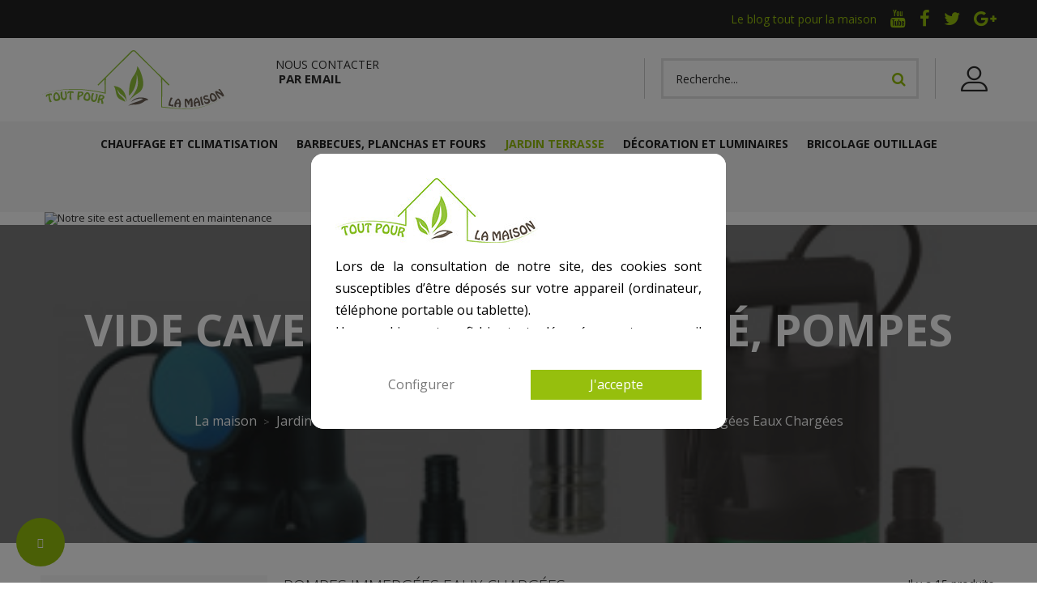

--- FILE ---
content_type: text/html; charset=utf-8
request_url: https://www.toutpourlamaison.fr/324-pompes-immergees-eaux-chargees
body_size: 17888
content:
<!DOCTYPE HTML>
<!--[if lt IE 7]> <html class="no-js lt-ie9 lt-ie8 lt-ie7" lang="fr-fr"><![endif]-->
<!--[if IE 7]><html class="no-js lt-ie9 lt-ie8 ie7" lang="fr-fr"><![endif]-->
<!--[if IE 8]><html class="no-js lt-ie9 ie8" lang="fr-fr"><![endif]-->
<!--[if gt IE 8]> <html class="no-js ie9" lang="fr-fr"><![endif]-->
<html lang="fr-fr">
	<head>
		<meta charset="utf-8" />
		<title>Pompe immergée et pompe vide cave pour eaux chargées - Tout Pour La Maison</title>

<script data-keepinline="true">
/* datalayer */
dataLayer = [];
dataLayer.push({"pageCategory":"productList","ecommerce":{"currencyCode":"EUR"}});
/* call to GTM Tag */
(function(w,d,s,l,i){w[l]=w[l]||[];w[l].push({'gtm.start':
new Date().getTime(),event:'gtm.js'});var f=d.getElementsByTagName(s)[0],
j=d.createElement(s),dl=l!='dataLayer'?'&l='+l:'';j.async=true;j.src=
'https://www.googletagmanager.com/gtm.js?id='+i+dl;f.parentNode.insertBefore(j,f);
})(window,document,'script','dataLayer','GTM-PX865PS');

/* async call to avoid cache system for dynamic data */
var cdcgtmreq = new XMLHttpRequest();
cdcgtmreq.onreadystatechange = function() {
    if (cdcgtmreq.readyState == XMLHttpRequest.DONE ) {
        if (cdcgtmreq.status == 200) {
          	var datalayerJs = cdcgtmreq.responseText;
            try {
                var datalayerObj = JSON.parse(datalayerJs);
                dataLayer = dataLayer || [];
                dataLayer.push(datalayerObj);
            } catch(e) {
               console.log("[CDCGTM] error while parsing json");
            }

                    }
        dataLayer.push({
          'event': 'datalayer_ready'
        });
    }
};
cdcgtmreq.open("GET", "//www.toutpourlamaison.fr/module/cdc_googletagmanager/async" /*+ "?" + new Date().getTime()*/, true);
cdcgtmreq.setRequestHeader('X-Requested-With', 'XMLHttpRequest');
cdcgtmreq.send();
</script>
					<meta name="description" content="Vous disposez d&#039;un forage, d&#039;un puits, mais vous n&#039;avez pas de quoi utiliser cette eau. Nos pompes immergées conviennent parfaitement à une utilisation en vide cave, pompe eau chargée" />
							<meta name="keywords" content="pompe eau chargée" />
				<meta name="generator" content="PrestaShop" />
		<meta name="robots" content="index,follow" />
		<meta name="viewport" content="width=device-width, minimum-scale=0.25, maximum-scale=1, initial-scale=1.0, user-scalable=0" />
		<meta name="apple-mobile-web-app-capable" content="yes" />
		<link rel="icon" type="image/vnd.microsoft.icon" href="/img/favicon.ico?1750334032" />
		<link rel="shortcut icon" type="image/x-icon" href="/img/favicon.ico?1750334032" />
									<link rel="stylesheet" href="/themes/interior/css/global.css" type="text/css" media="all" />
							<link rel="stylesheet" href="/themes/interior/css/autoload/highdpi.css" type="text/css" media="all" />
							<link rel="stylesheet" href="/themes/interior/css/autoload/inputQty.jquery.css" type="text/css" media="all" />
							<link rel="stylesheet" href="/themes/interior/css/autoload/responsive-tables.css" type="text/css" media="all" />
							<link rel="stylesheet" href="/js/jquery/plugins/fancybox/jquery.fancybox.css" type="text/css" media="all" />
							<link rel="stylesheet" href="/themes/interior/css/product_list.css" type="text/css" media="all" />
							<link rel="stylesheet" href="/themes/interior/css/category.css" type="text/css" media="all" />
							<link rel="stylesheet" href="/themes/interior/css/scenes.css" type="text/css" media="all" />
							<link rel="stylesheet" href="/themes/interior/css/modules/blockcategories/blockcategories.css" type="text/css" media="all" />
							<link rel="stylesheet" href="/themes/interior/css/modules/prestablog/views/css/grid-for-1-6-module.css" type="text/css" media="all" />
							<link rel="stylesheet" href="/themes/interior/css/modules/blockcontact/blockcontact.css" type="text/css" media="all" />
							<link rel="stylesheet" href="/themes/interior/css/modules/blockmyaccountfooter/blockmyaccount.css" type="text/css" media="all" />
							<link rel="stylesheet" href="/themes/interior/css/modules/blocknewproducts/blocknewproducts.css" type="text/css" media="all" />
							<link rel="stylesheet" href="/themes/interior/css/modules/blocknewsletter/blocknewsletter.css" type="text/css" media="all" />
							<link rel="stylesheet" href="/themes/interior/css/modules/blocksearch/blocksearch.css" type="text/css" media="all" />
							<link rel="stylesheet" href="/js/jquery/plugins/autocomplete/jquery.autocomplete.css" type="text/css" media="all" />
							<link rel="stylesheet" href="/js/jquery/plugins/bxslider/jquery.bxslider.css" type="text/css" media="all" />
							<link rel="stylesheet" href="/themes/interior/css/modules/htmlcontent/views/css/htmlcontent.css" type="text/css" media="all" />
							<link rel="stylesheet" href="/themes/interior/css/modules/blocktopmenu/css/blocktopmenu.css" type="text/css" media="all" />
							<link rel="stylesheet" href="/themes/interior/css/modules/blocktopmenu/css/superfish-modified.css" type="text/css" media="all" />
							<link rel="stylesheet" href="/themes/interior/css/modules/blockuserinfo/blockuserinfo.css" type="text/css" media="all" />
							<link rel="stylesheet" href="/themes/interior/css/modules/homefeatured/homefeatured.css" type="text/css" media="all" />
							<link rel="stylesheet" href="/modules/custombg/views/css/backgrounds.css" type="text/css" media="all" />
							<link rel="stylesheet" href="/themes/interior/css/modules/customblocksocial/views/css/customblocksocial.css" type="text/css" media="all" />
							<link rel="stylesheet" href="/themes/interior/css/modules/themeconfigurator/css/hooks.css" type="text/css" media="all" />
							<link rel="stylesheet" href="/themes/interior/css/modules/themeconfigurator/css/theme5.css" type="text/css" media="all" />
							<link rel="stylesheet" href="/js/jquery/ui/themes/base/jquery.ui.core.css" type="text/css" media="all" />
							<link rel="stylesheet" href="/js/jquery/ui/themes/base/jquery.ui.slider.css" type="text/css" media="all" />
							<link rel="stylesheet" href="/js/jquery/ui/themes/base/jquery.ui.theme.css" type="text/css" media="all" />
							<link rel="stylesheet" href="/themes/interior/css/modules/blocklayered/blocklayered.css" type="text/css" media="all" />
							<link rel="stylesheet" href="/themes/interior/css/modules/customblockmanufacturers/views/css/customblockmanufacturers.css" type="text/css" media="all" />
							<link rel="stylesheet" href="/themes/interior/css/modules/pm_advancedtopmenu/css/pm_advancedtopmenu_base.css" type="text/css" media="all" />
							<link rel="stylesheet" href="/modules/pm_advancedtopmenu/css/pm_advancedtopmenu_product.css" type="text/css" media="all" />
							<link rel="stylesheet" href="/themes/interior/css/modules/pm_advancedtopmenu/css/pm_advancedtopmenu_global-1.css" type="text/css" media="all" />
							<link rel="stylesheet" href="/modules/pm_advancedtopmenu/css/pm_advancedtopmenu_advanced-1.css" type="text/css" media="all" />
							<link rel="stylesheet" href="/modules/upsshipping/views/css/front.css" type="text/css" media="all" />
							<link rel="stylesheet" href="/modules/upsshipping/views/css/upsAccessPointWidget.css" type="text/css" media="all" />
							<link rel="stylesheet" href="/modules/gtcookies/build/main.bundle.css" type="text/css" media="all" />
										<script type="text/javascript">
var FancyboxI18nClose = 'Fermer';
var FancyboxI18nNext = 'Suivant';
var FancyboxI18nPrev = 'Pr&eacute;c&eacute;dent';
var ajaxsearch = true;
var baseDir = 'https://www.toutpourlamaison.fr/';
var baseUri = 'https://www.toutpourlamaison.fr/';
var blocklayeredSliderName = {"price":"Prix","weight":"Poids"};
var blocksearch_type = 'top';
var comparator_max_item = 0;
var comparedProductsIds = [];
var contentOnly = false;
var currency = {"id":1,"name":"Euro","iso_code":"EUR","iso_code_num":"978","sign":"\u20ac","blank":"1","conversion_rate":"1.000000","deleted":"0","format":"2","decimals":"1","active":"1","prefix":"","suffix":" \u20ac","id_shop_list":null,"force_id":false};
var currencyBlank = 1;
var currencyFormat = 2;
var currencyRate = 1;
var currencySign = '€';
var displayList = false;
var filters = [{"type_lite":"manufacturer","type":"manufacturer","id_key":0,"name":"Marque","values":{"175":{"name":"Ekko pumps","nbr":"1","link":"https:\/\/www.toutpourlamaison.fr\/324-pompes-immergees-eaux-chargees#marque-ekko_pumps","rel":"nofollow"},"185":{"name":"MASTER PUMPS","nbr":"4","link":"https:\/\/www.toutpourlamaison.fr\/324-pompes-immergees-eaux-chargees#marque-master_pumps","rel":"nofollow"},"69":{"name":"RIBILAND","nbr":"10","link":"https:\/\/www.toutpourlamaison.fr\/324-pompes-immergees-eaux-chargees#marque-ribiland","rel":"nofollow"}},"filter_show_limit":"0","filter_type":"0"},{"type_lite":"price","type":"price","id_key":0,"name":"Prix","slider":true,"max":"19759","min":"34","values":{"1":"19759","0":"34"},"unit":"\u20ac","format":"2","filter_show_limit":"0","filter_type":"0"}];
var highDPI = false;
var id_lang = 1;
var instantsearch = false;
var isGuest = 0;
var isLogged = 0;
var isMobile = false;
var max_item = 'Vous ne pouvez pas ajouter plus de 0 produit(s) dans le comparateur.';
var min_item = 'Veuillez choisir au moins 1 produit.';
var page_name = 'category';
var param_product_url = '#';
var placeholder_blocknewsletter = 'Saisissez votre adresse e-mail';
var priceDisplayMethod = 0;
var priceDisplayPrecision = 2;
var quickView = false;
var request = 'https://www.toutpourlamaison.fr/324-pompes-immergees-eaux-chargees';
var roundMode = 2;
var search_url = 'https://www.toutpourlamaison.fr/recherche';
var static_token = '43e367012069cee43b953153c7034140';
var token = 'e548a8fc36855030b23f0e5c36c3edcc';
var usingSecureMode = true;
</script>

						<script type="text/javascript" src="https://www.toutpourlamaison.fr/themes/interior/cache/v_97_440e6ae5a83871c314f9c69d06938a06.js"></script>
							<link rel="canonical" href="https://www.toutpourlamaison.fr/324-pompes-immergees-eaux-chargees" />
<link rel="next" href="https://www.toutpourlamaison.fr/324-pompes-immergees-eaux-chargees?p=2" />
<link rel="alternate" hreflang="fr" href="https://www.toutpourlamaison.fr/324-pompes-immergees-eaux-chargees" />

<script type="text/javascript">
    var C_P_DISPLAY_MODAL = 1;
    var C_P_REFRESH = 1;
    var C_P_COOKIE_VALUE = JSON.parse('{}'); 
    var C_P_OVERLAY = '1';
    var C_P_OVERLAY_OPACITY = '0.5';
    var C_P_NOT_AVAILABLE = 1;
    var C_P_FINALITIES_COUNT = 2;
</script>

		<link href="https://fonts.googleapis.com/css?family=Open+Sans:300,400,400i,700,700i&amp;subset=cyrillic-ext,greek-ext,latin-ext,vietnamese" rel="stylesheet">
		<!--[if IE 8]>
		<script src="https://oss.maxcdn.com/libs/html5shiv/3.7.0/html5shiv.js"></script>
		<script src="https://oss.maxcdn.com/libs/respond.js/1.3.0/respond.min.js"></script>
		<![endif]-->
	</head>
	<body id="category" class="category category-324 category-pompes-immergees-eaux-chargees show-left-column hide-right-column lang_fr -is-not-index">

<!-- Google Tag Manager (noscript) -->
<noscript><iframe src="https://www.googletagmanager.com/ns.html?id=GTM-PX865PS&nojscript=true"
height="0" width="0" style="display:none;visibility:hidden"></iframe></noscript>
<!-- End Google Tag Manager (noscript) -->

					<div id="page">
				<header id="header" class="header clearfix">
															<div class="header__nav nav hidden-xs hidden-sm">
						<div class="container -responsive">
							<div class="text-right">
								<nav class="header__nav__box clearfix">
									<ul class="socials__box">
										<li class="socials__item blog">
											<a class="socials__item__link" href="/blog">
												Le blog tout pour la maison
											</a>
										</li>
										<li class="socials__item youtube">
											<a class="icon-youtube socials__item__link" target="_blank" href="https://www.youtube.com/c/ToutpourlamaisonFr83">
											</a>
										</li>
										<li class="socials__item facebook">
											<a class="icon-facebook socials__item__link" target="_blank" href="https://www.facebook.com/Toutpourlamaison.fr">
											</a>
										</li>
										<li class="socials__item twitter">
											<a class="icon-twitter socials__item__link" target="_blank" href="https://twitter.com/TPLM83500">
											</a>
										</li>
										<li class="socials__item google-plus">
											<a class="icon-google-plus socials__item__link" target="_blank" href="https://plus.google.com/+ToutpourlamaisonFr83">
											</a>
										</li>
									</ul>
								</nav>
							</div>
						</div>
					</div>
					<div class="header__main-panel">
						<div class="container -responsive">
							<div class="row">
								<div class="header__main-panel__wrapper clearfix">
									<div class="toggle-nav">
										<span></span>
										<span></span>
										<span></span>
									</div>

									<div id="header_logo" class="header__logo col-md-3 col-lg-3 col-sm-3">
										<a href="https://www.toutpourlamaison.fr/" title="Tout Pour La Maison">
											<img class="header__logo__img img-responsive" src="https://www.toutpourlamaison.fr/themes/interior/img/logo-toutpourlamaison.svg" alt="Tout Pour La Maison" width="230" />
										</a>
									</div>
									
									<div class="contact-top hidden-xs hidden-sm">
										Nous contacter<br />
										<!--<a href="tel:0988288580"><i class="icon-phone"></i> 09.88.28.85.80</a><br />-->
										<a href="/nous-contacter"><i class="icon-enveloppe"></i><!--ou--> par email</a>
									</div>

									<!-- Block user information module NAV  -->
<div class="header_user_info">
	<div class="header_user_info__toggle-btn font-profile current"></div>
	<div class="header_user_info__list js-header_user_info__list toogle_content">
		<div class="header_user_info__inner">
							<a class="login font-profile" href="https://www.toutpourlamaison.fr/mon-compte" rel="nofollow" title="Identifiez-vous">
					<span class="hidden">Connexion</span>
				</a>
					</div>
	</div>
</div>
<!-- /Block usmodule NAV -->
<!-- Block search module TOP -->
<div class="header__search pull-right hidden-xs">
	<div id="search_block_top" class="table-box">
		<div class="table-cell">
			<form id="searchbox" class="header__search__wrap" method="get" action="//www.toutpourlamaison.fr/recherche" >
				<input type="hidden" name="controller" value="search" />
				<input type="hidden" name="orderby" value="position" />
				<input type="hidden" name="orderway" value="desc" />
				<input class="search_query header__search__text" type="text" id="search_query_top" name="search_query" placeholder="Recherche..." value="" />
				<button type="submit" name="submit_search" class="header__search__btn icon-search">
				</button>
			</form>
		</div>
	</div>
</div>
<!-- /Block search module TOP --><!-- MODULE PM_AdvancedTopMenu || Presta-Module.com -->

</div></div></div><!-- .container -->
<nav id="adtm_menu" role='navigation'>

	<div id="adtm_menu_inner">

		<ul id="menu">

		
		


		
		


		
		
		


		
		
			
				
				
		<li id="cont_menu_1" class="li-niveau1 advtm_menu_1 sub"><a href="https://www.toutpourlamaison.fr/736-chauffage-et-climatisation" title="Chauffage et Climatisation "  class=" a-niveau1"  data-type="category" data-id="736"><span class="advtm_menu_span advtm_menu_span_1">Chauffage et Climatisation </span><!--[if gte IE 7]><!--></a>
		
			<div class="adtm_sub" id="cont_menu_1">

				 			
					
				 	<div class="clearfix" id="ajax_menu_1"> </div>
				
			</div>

		</li>

		
		


		
		


		
		
		


		
		
			
				
				
		<li id="cont_menu_7" class="li-niveau1 advtm_menu_7 sub"><a href="https://www.toutpourlamaison.fr/95-barbecues-planchas-et-fours" title="Barbecues, Planchas et Fours"  class=" a-niveau1"  data-type="category" data-id="95"><span class="advtm_menu_span advtm_menu_span_7">Barbecues, Planchas et Fours</span><!--[if gte IE 7]><!--></a>
		
			<div class="adtm_sub" id="cont_menu_7">

				 			
					
				 	<div class="clearfix" id="ajax_menu_7"> </div>
				
			</div>

		</li>

		
		


		
		


		
		
		


		
		
			
				
				
		<li id="cont_menu_5" class="li-niveau1 advtm_menu_5 sub"><a href="https://www.toutpourlamaison.fr/209-equipement-jardin-terrasse" title="Jardin Terrasse"  class=" a-niveau1"  data-type="category" data-id="209"><span class="advtm_menu_span advtm_menu_span_5">Jardin Terrasse</span><!--[if gte IE 7]><!--></a>
		
			<div class="adtm_sub" id="cont_menu_5">

				 			
				

					<div class="container -responsive">

					
					<ul class="columnWrapTable">

					
						
						
						
							<li class="col-md-3 adtm_column_wrap_td advtm_column_wrap_td_20">

							<div class="adtm_column_wrap advtm_column_wrap_20">

							
							
								
								
								
									
									
									<div class="adtm_column adtm_column_30">

									
										<span class="column_wrap_title"><a href="https://www.toutpourlamaison.fr/96-tondeuse-outillage-jardin" title="Tondeuse et Outillage "  class=""  data-type="category" data-id="96">Tondeuse et Outillage </a></span>
										
										
											<ul class="adtm_elements adtm_elements_30">

											
												
												
												
													<li class=""><a href="https://www.toutpourlamaison.fr/488-tondeuse-desherbeur" title="Tondeuse, Desherbeur"  class=""  data-type="category" data-id="488">Tondeuse, Desherbeur</a></li>

												
											
												
												
												
													<li class=""><a href="https://www.toutpourlamaison.fr/205-tronconneuse-haches-fendeur-de-bois" title="Tron&ccedil;onneuse, Haches, Fendeur de Bois"  class=""  data-type="category" data-id="205">Tron&ccedil;onneuse, Haches, Fendeur de Bois</a></li>

												
											
												
												
												
													<li class=""><a href="https://www.toutpourlamaison.fr/762-coupe-bordure" title="Coupe Bordure "  class=""  data-type="category" data-id="762">Coupe Bordure </a></li>

												
											
												
												
												
													<li class=""><a href="https://www.toutpourlamaison.fr/761-debroussailleuse" title="D&eacute;broussailleuse"  class=""  data-type="category" data-id="761">D&eacute;broussailleuse</a></li>

												
											
												
												
												
													<li class=""><a href="https://www.toutpourlamaison.fr/516-taille-haie" title="Taille haies"  class=""  data-type="category" data-id="516">Taille haies</a></li>

												
											
												
												
												
													<li class=""><a href="https://www.toutpourlamaison.fr/515-motobineuse-tariere" title="Motobineuse, Tari&egrave;re"  class=""  data-type="category" data-id="515">Motobineuse, Tari&egrave;re</a></li>

												
											
												
												
												
													<li class=""><a href="https://www.toutpourlamaison.fr/12-outillage-a-main-du-jardin" title="Outillage &agrave; main du jardin"  class=""  data-type="category" data-id="12">Outillage &agrave; main du jardin</a></li>

												
											
												
												
												
													<li class=""><a href="https://www.toutpourlamaison.fr/206-souffleur-broyeur-composteur" title="Souffleur, Broyeur, Composteur"  class=""  data-type="category" data-id="206">Souffleur, Broyeur, Composteur</a></li>

												
											
												
												
												
													<li class=""><a href="https://www.toutpourlamaison.fr/255-autres-materiels-jardin" title="Autres Mat&eacute;riels jardin"  class=""  data-type="category" data-id="255">Autres Mat&eacute;riels jardin</a></li>

												
											
												
												
												
													<li class=""><a href="https://www.toutpourlamaison.fr/256-accessoires-outils-motorises" title="Accessoires Outils Motoris&eacute;s"  class=""  data-type="category" data-id="256">Accessoires Outils Motoris&eacute;s</a></li>

												
											
											</ul>

										
									
									</div>

									
								


							
								
								
								
									
									
									<div class="adtm_column adtm_column_31">

									
										<span class="column_wrap_title"><a href="https://www.toutpourlamaison.fr/11-arrosage-recuperateurs-d-eau" title="Arrosage, R&eacute;cup&eacute;rateurs d'eau"  class=""  data-type="category" data-id="11">Arrosage, R&eacute;cup&eacute;rateurs d'eau</a></span>
										
										
											<ul class="adtm_elements adtm_elements_31">

											
												
												
												
													<li class=""><a href="https://www.toutpourlamaison.fr/252-arrosoir-et-pulverisateur-jardin" title="Arrosoir et Pulv&eacute;risateur"  class=""  data-type="category" data-id="252">Arrosoir et Pulv&eacute;risateur</a></li>

												
											
												
												
												
													<li class=""><a href="https://www.toutpourlamaison.fr/15-arroseur-devidoir-tuyau" title="Arroseur D&eacute;vidoir Tuyau"  class=""  data-type="category" data-id="15">Arroseur D&eacute;vidoir Tuyau</a></li>

												
											
												
												
												
													<li class=""><a href="https://www.toutpourlamaison.fr/490-raccord-tuyau-nez-robinet" title="Raccord Tuyau Nez robinet"  class=""  data-type="category" data-id="490">Raccord Tuyau Nez robinet</a></li>

												
											
												
												
												
													<li class=""><a href="https://www.toutpourlamaison.fr/14-pompe-et-filtres-pour-collecteurs" title="Pompe et Filtres pour Collecteurs"  class=""  data-type="category" data-id="14">Pompe et Filtres pour Collecteurs</a></li>

												
											
												
												
												
													<li class=""><a href="https://www.toutpourlamaison.fr/253-accessoires-pulverisateurs" title="Accessoires Pulv&eacute;risateurs"  class=""  data-type="category" data-id="253">Accessoires Pulv&eacute;risateurs</a></li>

												
											
											</ul>

										
									
									</div>

									
								


							
							
							</div>

							</li>

						
					
						
						
						
							<li class="col-md-3 adtm_column_wrap_td advtm_column_wrap_td_21">

							<div class="adtm_column_wrap advtm_column_wrap_21">

							
							
								
								
								
									
									
									<div class="adtm_column adtm_column_32">

									
										<span class="column_wrap_title"><a href="https://www.toutpourlamaison.fr/200-abris-jardin" title="Rangement du Jardin"  class=""  data-type="category" data-id="200">Rangement du Jardin</a></span>
										
										
											<ul class="adtm_elements adtm_elements_32">

											
												
												
												
													<li class=""><a href="https://www.toutpourlamaison.fr/203-abri-de-jardin-bois" title="Abri de jardin Bois"  class=""  data-type="category" data-id="203">Abri de jardin Bois</a></li>

												
											
												
												
												
													<li class=""><a href="https://www.toutpourlamaison.fr/245-abri-voiture-garage-carport" title="Abri Voiture Garage Carport"  class=""  data-type="category" data-id="245">Abri Voiture Garage Carport</a></li>

												
											
												
												
												
													<li class=""><a href="https://www.toutpourlamaison.fr/465-armoire-de-jardin" title="Armoire de jardin"  class=""  data-type="category" data-id="465">Armoire de jardin</a></li>

												
											
											</ul>

										
									
									</div>

									
								


							
							
							</div>

							</li>

						
					
						
						
						
							<li class="col-md-3 adtm_column_wrap_td advtm_column_wrap_td_24">

							<div class="adtm_column_wrap advtm_column_wrap_24">

							
							
								
								
								
									
									
									<div class="adtm_column adtm_column_34">

									
										<span class="column_wrap_title"><a href="https://www.toutpourlamaison.fr/197-amenagement-exterieur" title="Am&eacute;nagement Ext&eacute;rieur "  class=""  data-type="category" data-id="197">Am&eacute;nagement Ext&eacute;rieur </a></span>
										
										
											<ul class="adtm_elements adtm_elements_34">

											
												
												
												
													<li class=""><a href="https://www.toutpourlamaison.fr/565-kiosque-gloriette" title="Kiosque Gloriette"  class=""  data-type="category" data-id="565">Kiosque Gloriette</a></li>

												
											
												
												
												
													<li class=""><a href="https://www.toutpourlamaison.fr/246-abri-de-terrasse-auvent-marquise" title="Abri de Terrasse Auvent Marquise"  class=""  data-type="category" data-id="246">Abri de Terrasse Auvent Marquise</a></li>

												
											
												
												
												
													<li class=""><a href="https://www.toutpourlamaison.fr/332-etendoirs-a-linge" title="&Eacute;tendoirs &agrave; Linge"  class=""  data-type="category" data-id="332">&Eacute;tendoirs &agrave; Linge</a></li>

												
											
											</ul>

										
									
									</div>

									
								


							
								
								
								
									
									
									<div class="adtm_column adtm_column_35">

									
										<span class="column_wrap_title"><a href="https://www.toutpourlamaison.fr/321-materiel-pour-bassin-puit-fontaine" title="Mat&eacute;riel pour Bassin, Puit, Fontaine"  class=""  data-type="category" data-id="321">Mat&eacute;riel pour Bassin, Puit, Fontaine</a></span>
										
										
											<ul class="adtm_elements adtm_elements_35">

											
												
												
												
													<li class=""><a href="https://www.toutpourlamaison.fr/323-pompes-de-surface" title="Pompes de Surface"  class=""  data-type="category" data-id="323">Pompes de Surface</a></li>

												
											
												
												
												
													<li class=""><a href="https://www.toutpourlamaison.fr/324-pompes-immergees-eaux-chargees" title="Pompes Immerg&eacute;es Eaux Charg&eacute;es"  class=" advtm_menu_actif advtm_menu_actif_6971eddc27074"  data-type="category" data-id="324">Pompes Immerg&eacute;es Eaux Charg&eacute;es</a></li>

												
											
												
												
												
													<li class=""><a href="https://www.toutpourlamaison.fr/487-pompes-immergees-eaux-claires" title="Pompes Immerg&eacute;es Eaux Claires"  class=""  data-type="category" data-id="487">Pompes Immerg&eacute;es Eaux Claires</a></li>

												
											
												
												
												
													<li class=""><a href="https://www.toutpourlamaison.fr/325-groupe-de-surpression" title="Groupe de Surpression"  class=""  data-type="category" data-id="325">Groupe de Surpression</a></li>

												
											
												
												
												
													<li class=""><a href="https://www.toutpourlamaison.fr/155-aspirateurs-pompes-et-filtres-de-bassin" title="Aspirateurs, pompes et Filtres de Bassin"  class=""  data-type="category" data-id="155">Aspirateurs, pompes et Filtres de Bassin</a></li>

												
											
												
												
												
													<li class=""><a href="https://www.toutpourlamaison.fr/326-motopompe-et-fontaine-eau" title="Motopompe et Fontaine"  class=""  data-type="category" data-id="326">Motopompe et Fontaine</a></li>

												
											
												
												
												
													<li class=""><a href="https://www.toutpourlamaison.fr/602-filtres-a-eau-cartouches" title="Filtres &agrave; eau, cartouches"  class=""  data-type="category" data-id="602">Filtres &agrave; eau, cartouches</a></li>

												
											
												
												
												
													<li class=""><a href="https://www.toutpourlamaison.fr/322-accessoires-pompes-arrosage" title="Accessoires Pompes"  class=""  data-type="category" data-id="322">Accessoires Pompes</a></li>

												
											
											</ul>

										
									
									</div>

									
								


							
							
							</div>

							</li>

						
					
						
						
						
							<li class="col-md-3 adtm_column_wrap_td advtm_column_wrap_td_25">

							<div class="adtm_column_wrap advtm_column_wrap_25">

							
							
								
								
								
									
									
									<div class="adtm_column adtm_column_36">

									
										<span class="column_wrap_title"><a href="https://www.toutpourlamaison.fr/95-barbecues-planchas-et-fours" title="Barbecues, Planchas et Fours"  class=""  data-type="category" data-id="95">Barbecues, Planchas et Fours</a></span>
										
										
											<ul class="adtm_elements adtm_elements_36">

											
												
												
												
													<li class=""><a href="https://www.toutpourlamaison.fr/6-planchas" title="Planchas"  class=""  data-type="category" data-id="6">Planchas</a></li>

												
											
												
												
												
													<li class=""><a href="https://www.toutpourlamaison.fr/8-accessoire-barbecue-plancha" title="Accessoire Barbecue, Plancha"  class=""  data-type="category" data-id="8">Accessoire Barbecue, Plancha</a></li>

												
											
												
												
												
													<li class=""><a href="https://www.toutpourlamaison.fr/663-accessoires-four-brassero" title="Accessoires Four, Brasero"  class=""  data-type="category" data-id="663">Accessoires Four, Brasero</a></li>

												
											
												
												
												
													<li class=""><a href="https://www.toutpourlamaison.fr/664-four-pizza-four-bois-brasero" title="Four Multi fonction, Brasero"  class=""  data-type="category" data-id="664">Four Multi fonction, Brasero</a></li>

												
											
											</ul>

										
									
									</div>

									
								


							
								
								
								
									
									
									<div class="adtm_column adtm_column_37">

									
										<span class="column_wrap_title"><a href="https://www.toutpourlamaison.fr/196-pieces-electrolyseur-jeux-exterieur" title="Jeux Ext&eacute;rieur"  class=""  data-type="category" data-id="196">Jeux Ext&eacute;rieur</a></span>
										
										
											<ul class="adtm_elements adtm_elements_37">

											
												
												
												
													<li class=""><a href="https://www.toutpourlamaison.fr/448-aire-de-jeux" title="Aire de Jeux"  class=""  data-type="category" data-id="448">Aire de Jeux</a></li>

												
											
												
												
												
													<li class=""><a href="https://www.toutpourlamaison.fr/449-maisonnette-pour-enfants" title="Maisonnette pour Enfants"  class=""  data-type="category" data-id="449">Maisonnette pour Enfants</a></li>

												
											
												
												
												
													<li class=""><a href="https://www.toutpourlamaison.fr/450-bac-a-sable" title="Bac &agrave; Sable"  class=""  data-type="category" data-id="450">Bac &agrave; Sable</a></li>

												
											
												
												
												
													<li class=""><a href="https://www.toutpourlamaison.fr/452-jeux-et-agres-pour-portique" title="Jeux et Agr&egrave;s"  class=""  data-type="category" data-id="452">Jeux et Agr&egrave;s</a></li>

												
											
												
												
												
													<li class=""><a href="https://www.toutpourlamaison.fr/596-velos-vtt-electriques" title="V&eacute;lo"  class=""  data-type="category" data-id="596">V&eacute;lo</a></li>

												
											
												
												
												
													<li class=""><a href="https://www.toutpourlamaison.fr/630-trampolines-loisirs" title="Trampolines Kit Complet"  class=""  data-type="category" data-id="630">Trampolines Kit Complet</a></li>

												
											
											</ul>

										
									
									</div>

									
								


							
							
							</div>

							</li>

						
					
					</ul>

					
					</div><!-- .container -->
				
			</div>

		</li>

		
		


		
		


		
		
		


		
		
			
				
				
		<li id="cont_menu_3" class="li-niveau1 advtm_menu_3 sub"><a href="https://www.toutpourlamaison.fr/737-decoration-et-luminaires" title="D&eacute;coration et Luminaires"  class=" a-niveau1"  data-type="category" data-id="737"><span class="advtm_menu_span advtm_menu_span_3">D&eacute;coration et Luminaires</span><!--[if gte IE 7]><!--></a>
		
			<div class="adtm_sub" id="cont_menu_3">

				 			
					
				 	<div class="clearfix" id="ajax_menu_3"> </div>
				
			</div>

		</li>

		
		


		
		


		
		
		


		
		
			
				
				
		<li id="cont_menu_4" class="li-niveau1 advtm_menu_4 sub"><a href="https://www.toutpourlamaison.fr/108-materiel-bricolage-outillage" title="Bricolage Outillage"  class=" a-niveau1"  data-type="category" data-id="108"><span class="advtm_menu_span advtm_menu_span_4">Bricolage Outillage</span><!--[if gte IE 7]><!--></a>
		
			<div class="adtm_sub" id="cont_menu_4">

				 			
					
				 	<div class="clearfix" id="ajax_menu_4"> </div>
				
			</div>

		</li>

		
		


		
		


		
		
		


		
		
			
				
				
		<li id="cont_menu_8" class="li-niveau1 advtm_menu_8 sub"><a href="https://www.toutpourlamaison.fr/123-pieces-detachees-pour-piscine" title="Pi&egrave;ces D&eacute;tach&eacute;es pour Piscine"  class=" a-niveau1"  data-type="category" data-id="123"><span class="advtm_menu_span advtm_menu_span_8">Pi&egrave;ces D&eacute;tach&eacute;es pour Piscine</span><!--[if gte IE 7]><!--></a>
		
			<div class="adtm_sub" id="cont_menu_8">

				 			
					
				 	<div class="clearfix" id="ajax_menu_8"> </div>
				
			</div>

		</li>

		
		
		</ul>

	</div>

</nav>

<script type="text/javascript">activateParentMenu(".advtm_menu_actif_6971eddc27074","element");</script>

<div class="after-nav"><div><div><!-- .container fix -->

<!-- /MODULE PM_AdvancedTopMenu || Presta-Module.com -->
<style>
        #gtcookies-modal > div,
    #gtcookies-modal p {
        background-color: #FFFFFF !important;
    }

    
    
        #gtcookies-modal .gtcookies-accept,
    .gtcookies-change-settings {
        background-color: #96bf0d !important;
    }

    
        #gtcookies-modal .gtcookies-accept {
        border: 1px solid #96bf0d !important;
    }

    

        #gtcookies-modal .gtcookies-accept,
    .gtcookies-change-settings {
        color: #FFFFFF !important;
    }

    
        #gtcookies-modal .gtcookies-accept {
        font-size: 16px !important;
    }

    
    
        #gtcookies-modal .gtcookies-more-information {
        background-color: #FFFFFF !important;
    }

    
        #gtcookies-modal .gtcookies-more-information {
        border: 1px solid #FFFFFF !important;
    }

    
        #gtcookies-modal .gtcookies-more-information {
        color: #7A7A7A !important;
    }

    
        #gtcookies-modal .gtcookies-more-information {
        font-size: 16px !important;
    }

    
    
        #gtcookies-modal .gtcookies-reject {
        background-color: #FFFFFF !important;
    }

    
        #gtcookies-modal .gtcookies-reject {
        border: 1px solid #FFFFFF !important;
    }

    
        #gtcookies-modal .gtcookies-reject {
        color: #7A7A7A !important;
    }

    
        #gtcookies-modal .gtcookies-reject {
        font-size: 16px !important;
    }

    
    
        #gtcookies-modal .gtcookies-save:not([disabled]) {
        background-color: #FFFFFF !important;
    }

    
        #gtcookies-modal .gtcookies-save:not([disabled]) {
        border: 1px solid #7A7A7A !important;
    }

    
        #gtcookies-modal .gtcookies-save:not([disabled]) {
        color: #7A7A7A !important;
    }

    
        #gtcookies-modal .gtcookies-save {
        font-size: 16px !important;
    }

    
    
    </style>

<div class="gtcookies-change-settings" onclick="return cookieGdpr.displayModal();">
    <i class="fas fa-cogs"></i>
    <span class="sr-only">
        Change cookie settings 
    </span>
</div>

<div id="gtcookies-overlay"></div>
<div class="gt-bootstrap" id="gtcookies-modal-container">
    <div class="row">
        <div
            id="gtcookies-modal"
            class="gtcookies-center col-12 col-xs-12 col-md-9 col-lg-6"
        >
            <button
                type="button"
                class="gtcookies-close"
                onclick="return cookieGdpr.close();"
            >
                &times;
            </button>

            <div id="gtcookies-content">
                <form id="gtcookies-form" method="POST" class="row">
                    
                                            <div class="gtcookies-info col-12 col-sm-12">
                            <img class="logo img-fluid mb-3" src="https://www.toutpourlamaison.fr/img/tout-pour-la-maison-logo-1519641014.jpg" alt="">
                            <div><p>Lors de la consultation de notre site, des cookies sont susceptibles d’être déposés sur votre appareil (ordinateur, téléphone portable ou tablette).</p>
<p>Un « cookie » est un fichier texte déposé sur votre appareil à l’occasion de la visite de notre site. Il a pour but de collecter des informations anonymes relatives à votre navigation, de permettre le bon fonctionnement de notre site et d’en mesurer son audience afin d’effectuer un suivi statistique de son activité.</p>
<p>Vous pouvez régler vos préférences en matière cookies en utilisant les onglets à gauche.</p></div>
                        </div>
                    
                    <div class="gtcookies-finalities col-12 col-sm-12">
                        <div id="gtcookies-finalities-container">
                            <div class="row">
                                <div class="col-sm-4 nav-cookie">
                                    <img class="logo img-fluid mb-3" src="https://www.toutpourlamaison.fr/img/tout-pour-la-maison-logo-1519641014.jpg" alt="">
                                    <nav>
                                        <ul class="nav nav-tabs" id="gtcookie-tab" rpolicy ole="tablist">
                                                                                            <li class="nav-item" role="presentation">
                                                    <a
                                                        class="nav-link active"
                                                        id="tab-1"
                                                        data-toggle="tab"
                                                        href="#content-1"
                                                        role="tab"
                                                        aria-controls="content-1"
                                                        aria-selected="true"
                                                    >
                                                        Cookies nécessaires
                                                    </a>
                                                </li>
                                                                                            <li class="nav-item" role="presentation">
                                                    <a
                                                        class="nav-link "
                                                        id="tab-2"
                                                        data-toggle="tab"
                                                        href="#content-2"
                                                        role="tab"
                                                        aria-controls="content-2"
                                                        aria-selected="false"
                                                    >
                                                        Cookies statistiques
                                                    </a>
                                                </li>
                                                                                                                                </ul>
                                    </nav>
                                </div>
                                <div class="col-sm-8 bg-light">
                                    <div class="tab-content">
                                                                                    <div
                                                class="tab-pane active"
                                                id="content-1"
                                                role="tabpanel"
                                                aria-labelledby="tab-1"
                                            >
                                                <div class="gtcookies-finality-switch-container">
                                                    <div class="h3 mt-0 pt-0">
                                                        Cookies nécessaires
                                                    </div>
                                                    <input
                                                        class="gtcookies-finality-checkbox not_uniform comparator"
                                                        id="gtcookies-finality-1-off"
                                                        value="off"
                                                        name="gtcookies-finality-1"
                                                        type="radio"
                                                                                                                    disabled="disabled"
                                                                                                                                                                    >
                                                    <input
                                                        class="gtcookies-finality-checkbox not_uniform comparator"
                                                        id="gtcookies-finality-1-na"
                                                        value="na"
                                                        name="gtcookies-finality-1"
                                                        type="radio"
                                                                                                                    checked="checked"
                                                                                                                                                                            disabled="disabled"
                                                                                                                                                                    >
                                                    <input
                                                        class="gtcookies-finality-checkbox not_uniform comparator"
                                                        id="gtcookies-finality-1-on"
                                                        value="on"
                                                        name="gtcookies-finality-1"
                                                        type="radio"
                                                                                                                    disabled="disabled"
                                                            checked="checked"
                                                                                                                                                                    >
                                                    <label onclick="$('#gtcookies-finality-switch-1').attr('for',  'gtcookies-finality-1-off')" for="gtcookies-finality-1-off" disabled="disabled">Non</label>

                                                    <label onclick="$(this).attr('for', $(this).attr('for') === 'gtcookies-finality-1-on' && 'gtcookies-finality-1-off' || 'gtcookies-finality-1-on')" for="gtcookies-finality-1-off" class="gtcookies-finality-switch" id="gtcookies-finality-switch-1"></label>

                                                    <label onclick="$('#gtcookies-finality-switch-1').attr('for',  'gtcookies-finality-1-on')" for="gtcookies-finality-1-on" disabled="disabled">Oui</label>
                                                </div>
                                                <div class="gtcookies-finality-content">
                                                    <div class="gtcookies-finality-body read-more-target">
                                                        Les cookies nécessaires contribuent à rendre un site web utilisable en activant des fonctions de base comme la navigation de page et l'accès aux zones sécurisées du site web. Le site web ne peut pas fonctionner correctement sans ces cookies.
                                                                                                                    <table>
                                                                <thead>
                                                                    <tr>
                                                                        <th>Nom du cookie</th>
                                                                        <th>Fournisseur</th>
                                                                        <th>Finalité</th>
                                                                        <th>Expiration</th>
                                                                    </tr>
                                                                </thead>
                                                                <tbody>
                                                                                                                                    <tr>
                                                                        <td label="Nom du cookie"><span>collect</span></td>
                                                                        <td label="Fournisseur"><span><a target="_blank" href="https://policies.google.com/privacy">Google</a></span></td>
                                                                        <td label="Finalité"><span>Il est utilis&eacute; pour envoyer des donn&eacute;es &agrave; Google Analytics sur l&#039;appareil du visiteur et son comportement. Suivez le visiteur &agrave; travers les appareils et les canaux marketing.</span></td>
                                                                        <td label="Expiration"><span>Session</span></td>
                                                                    </tr>
                                                                                                                                    <tr>
                                                                        <td label="Nom du cookie"><span>PrestaShop-#</span></td>
                                                                        <td label="Fournisseur"><span>www.toutpourlamaison.fr</span></td>
                                                                        <td label="Finalité"><span>Ce cookie permet de garder les sessions de l&#039;utilisateur ouvertes pendant leur visite, et lui permettre de passer commande ou tout un ensemble de fonctionnement tels que : date d&#039;ajout du cookie, langue s&eacute;lectionn&eacute;e, devise utilis&eacute;e, derni&egrave;re cat&eacute;gorie de produit visit&eacute;, produits r&eacute;cemment vus, accord d&#039;utilisation de services du site, Identifiant client, identifiant de connexion, nom, pr&eacute;nom, &eacute;tat connect&eacute;, votre mot de passe chiffr&eacute;, e-mail li&eacute; au compte client, l&#039;identifiant du panier.</span></td>
                                                                        <td label="Expiration"><span>480 heures</span></td>
                                                                    </tr>
                                                                                                                                    <tr>
                                                                        <td label="Nom du cookie"><span>r/collect</span></td>
                                                                        <td label="Fournisseur"><span><a target="_blank" href="https://policies.google.com/privacy">Google</a></span></td>
                                                                        <td label="Finalité"><span>Il est utilis&eacute; pour envoyer des donn&eacute;es &agrave; Google Analytics sur l&#039;appareil du visiteur et son comportement. Suivez le visiteur &agrave; travers les appareils et les canaux marketing.</span></td>
                                                                        <td label="Expiration"><span>Session</span></td>
                                                                    </tr>
                                                                                                                                    <tr>
                                                                        <td label="Nom du cookie"><span>_ga</span></td>
                                                                        <td label="Fournisseur"><span><a target="_blank" href="https://policies.google.com/privacy">Google</a></span></td>
                                                                        <td label="Finalité"><span>Enregistre un identifiant unique utilis&eacute; pour g&eacute;n&eacute;rer des donn&eacute;es statistiques sur la fa&ccedil;on dont le visiteur utilise le site.</span></td>
                                                                        <td label="Expiration"><span>2 ann&eacute;es</span></td>
                                                                    </tr>
                                                                                                                                    <tr>
                                                                        <td label="Nom du cookie"><span>_gat</span></td>
                                                                        <td label="Fournisseur"><span><a target="_blank" href="https://policies.google.com/privacy">Google</a></span></td>
                                                                        <td label="Finalité"><span>Utilis&eacute; par Google Analytics pour diminuer radicalement le taux de requ&ecirc;tes</span></td>
                                                                        <td label="Expiration"><span>1 jour</span></td>
                                                                    </tr>
                                                                                                                                    <tr>
                                                                        <td label="Nom du cookie"><span>_gd#</span></td>
                                                                        <td label="Fournisseur"><span><a target="_blank" href="https://policies.google.com/privacy">Google</a></span></td>
                                                                        <td label="Finalité"><span>Il s&#039;agit d&#039;un cookie de session Google Analytics utilis&eacute; pour g&eacute;n&eacute;rer des donn&eacute;es statistiques sur la fa&ccedil;on dont vous utilisez le site Web, qui est supprim&eacute; lorsque vous quittez votre navigateur.</span></td>
                                                                        <td label="Expiration"><span>Session</span></td>
                                                                    </tr>
                                                                                                                                    <tr>
                                                                        <td label="Nom du cookie"><span>_gid</span></td>
                                                                        <td label="Fournisseur"><span><a target="_blank" href="https://policies.google.com/privacy">Google</a></span></td>
                                                                        <td label="Finalité"><span>Enregistre un identifiant unique utilis&eacute; pour g&eacute;n&eacute;rer des donn&eacute;es statistiques sur la fa&ccedil;on dont le visiteur utilise le site.</span></td>
                                                                        <td label="Expiration"><span>1 jour</span></td>
                                                                    </tr>
                                                                                                                                </tbody>
                                                            </table>
                                                                                                            </div>
                                                </div>
                                            </div>
                                                                                    <div
                                                class="tab-pane "
                                                id="content-2"
                                                role="tabpanel"
                                                aria-labelledby="tab-2"
                                            >
                                                <div class="gtcookies-finality-switch-container">
                                                    <div class="h3 mt-0 pt-0">
                                                        Cookies statistiques
                                                    </div>
                                                    <input
                                                        class="gtcookies-finality-checkbox not_uniform comparator"
                                                        id="gtcookies-finality-3-off"
                                                        value="off"
                                                        name="gtcookies-finality-3"
                                                        type="radio"
                                                                                                                                                                    >
                                                    <input
                                                        class="gtcookies-finality-checkbox not_uniform comparator"
                                                        id="gtcookies-finality-3-na"
                                                        value="na"
                                                        name="gtcookies-finality-3"
                                                        type="radio"
                                                                                                                    checked="checked"
                                                                                                                                                                                                                            >
                                                    <input
                                                        class="gtcookies-finality-checkbox not_uniform comparator"
                                                        id="gtcookies-finality-3-on"
                                                        value="on"
                                                        name="gtcookies-finality-3"
                                                        type="radio"
                                                                                                                                                                    >
                                                    <label onclick="$('#gtcookies-finality-switch-3').attr('for',  'gtcookies-finality-3-off')" for="gtcookies-finality-3-off" >Non</label>

                                                    <label onclick="$(this).attr('for', $(this).attr('for') === 'gtcookies-finality-3-on' && 'gtcookies-finality-3-off' || 'gtcookies-finality-3-on')" for="gtcookies-finality-3-off" class="gtcookies-finality-switch" id="gtcookies-finality-switch-3"></label>

                                                    <label onclick="$('#gtcookies-finality-switch-3').attr('for',  'gtcookies-finality-3-on')" for="gtcookies-finality-3-on" >Oui</label>
                                                </div>
                                                <div class="gtcookies-finality-content">
                                                    <div class="gtcookies-finality-body read-more-target">
                                                        Il n'y a pas de cookies statistiques supplémentaires
                                                                                                            </div>
                                                </div>
                                            </div>
                                                                            </div>
                                </div>
                            </div>
                        </div>

                        <div class="row btn-cookie-validate">
                            <div class="col-sm-6">
                                <button
                                    type="submit"
                                    name="savegtcookiesPreferences"
                                    onclick="return cookieGdpr.rejectAllCookies();"
                                    class="gtcookies-btn gtcookies-reject w-100"
                                >
                                                                        Rejeter tous les cookies
                                </button>
                            </div>
                            <div class="col-sm-6">
                                <button
                                    type="submit"
                                    
                                    name="savegtcookiesPreferences"
                                    onclick="return cookieGdpr.save();"
                                    class="gtcookies-btn gtcookies-save w-100"
                                >
                                                                        Accepter uniquement les cookies sélectionnés
                                </button>
                            </div>
                        </div>
                    </div>

                    <div class="gtcookies-actions col-12">
                        <div class="row">
                            <div class="col-sm-6">
                                <button
                                    onclick="cookieGdpr.displayModalAdvanced(); return false;"
                                    class="gtcookies-btn gtcookies-more-information w-100"
                                >
                                                                        Configurer
                                </button>
                            </div>
                            <div class="col-sm-6">
                                <button
                                    type="submit"
                                    name="savegtcookiesPreferences"
                                    onclick="return cookieGdpr.acceptAllCookies();"
                                    class="gtcookies-btn gtcookies-accept w-100"
                                >
                                                                        <span class="gtcookies-accept-label">
                                        J'accepte
                                    </span>
                                    <span class="gtcookies-accept-all-label">
                                        Acceptez tous les cookies
                                    </span>
                                </button>
                            </div>
                        </div>
                    </div>
                </form>
            </div>
        </div>

        <div id="gtcookies-modal-not-available" class="gtcookies-center">
            <button type="button" class="gtcookies-close" onclick="return cookieGdpr.close();">&times;</button>
            Contenu non disponible
        </div>
    </div>
</div>

<script>
    // Avoid form resubmission when page is refreshed
    if (window.history.replaceState) {
        window.history.replaceState( null, null, window.location.href);
    }

    
    
    $('#gtcookie-tab a').on('click', function (event) {
       // event.preventDefault();
        $(this).tab('show');
    });

</script>
<a href="mailto:contact@toutpourlamaison.fr" title="Notre site est actuellement en maintenance">
	<img style="margin:0 auto" class="img-responsive" src="https://www.toutpourlamaison.fr/modules/blockbanner/img/6b679b2667e49124b4d20f174739e596.jpg" alt="Notre site est actuellement en maintenance" title="Notre site est actuellement en maintenance" width="1170" height="65" />
</a>
								</div>
							</div>
						</div>
					</div>
				</header>
			<div class="columns-container">
			
			    <div class="content_scene_cat">
        <!-- Category image -->
        <div class="content_scene_cat_bg text-center" style="background:url(https://www.toutpourlamaison.fr/img/c/324.jpg) center center no-repeat; background-size:cover;">
            <div class="cat_desc">
                <div class="container -responsive">
                    <div class="cat_desc_content">
                        <h1 class="category-name">
                            Vide cave et pompe immergé, pompes eau chargée                        </h1>
                        
<!-- Breadcrumb -->
<!-- module:TPLM_Breadcrumb -->
<ul class="breadcrumb" itemscope itemtype="http://schema.org/BreadcrumbList">
			<li itemprop="itemListElement" itemscope itemtype="http://schema.org/ListItem">
			<a itemprop="item" href="https://www.toutpourlamaison.fr/">
				<span itemprop="name">La maison</span>
				<meta itemprop="url" content="https://www.toutpourlamaison.fr/" />
				<meta itemprop="position" content="1" />
			</a>
		</li>
			<li itemprop="itemListElement" itemscope itemtype="http://schema.org/ListItem">
			<a itemprop="item" href="https://www.toutpourlamaison.fr/209-equipement-jardin-terrasse">
				<span itemprop="name">Jardin Terrasse</span>
				<meta itemprop="url" content="https://www.toutpourlamaison.fr/209-equipement-jardin-terrasse" />
				<meta itemprop="position" content="2" />
			</a>
		</li>
			<li itemprop="itemListElement" itemscope itemtype="http://schema.org/ListItem">
			<a itemprop="item" href="https://www.toutpourlamaison.fr/321-materiel-pour-bassin-puit-fontaine">
				<span itemprop="name">Matériel pour Bassin, Puit, Fontaine</span>
				<meta itemprop="url" content="https://www.toutpourlamaison.fr/321-materiel-pour-bassin-puit-fontaine" />
				<meta itemprop="position" content="3" />
			</a>
		</li>
			<li itemprop="itemListElement" itemscope itemtype="http://schema.org/ListItem">
			<a itemprop="item" href="https://www.toutpourlamaison.fr/324-pompes-immergees-eaux-chargees">
				<span itemprop="name">Pompes Immergées Eaux Chargées</span>
				<meta itemprop="url" content="https://www.toutpourlamaison.fr/324-pompes-immergees-eaux-chargees" />
				<meta itemprop="position" content="4" />
			</a>
		</li>
	</ul>
<!-- /module:TPLM_Breadcrumb -->

<!-- /Breadcrumb -->

                    </div>
                </div>
            </div>
        </div>
    </div>


				<div id="columns" class="container -responsive">
										
					<div class="row">
													<div id="left_column" class="column col-xs-12 col-sm-3">
								
		<!-- Block categories module -->
	<div id="categories_block_left" class="block">
		<h2 class="title_block">
			<span>
							Pompes Immergées Eaux Chargées
						</span>
		</h2>
		<div class="block_content">
			<ul class="tree dhtml">
															
<li >
	<a 
	href="https://www.toutpourlamaison.fr/323-pompes-de-surface" title="Une  pompe de surface  vous permet de puiser dans une réserve d&#039;eau, pour l&#039;arrosage, l&#039;entretien, le nettoyage de véhicule, et bien d&#039;autres applications. Retrouvez toute l&#039;année nos petits prix sur la gamme des  pompes à eau de surface  pour le jardin pour bassin, piscine, puits ou forage.">
		Pompes de Surface
	</a>
	</li>

																				
<li >
	<a 
	href="https://www.toutpourlamaison.fr/324-pompes-immergees-eaux-chargees" class="selected" title="Si vous possédez un puits, profitez en à son maximum en y installant l&#039;une des  pompes immergées  présente sur Toutpourlamaison.fr. Cette pompe sera idéale pour vous délivrez l&#039;eau dont vous aurez besoin au quotidien. En cas d&#039;intempérie, la pompe immergée permettra de  vider une cave  inondée par les eaux.">
		Pompes Immergées Eaux Chargées
	</a>
	</li>

																				
<li >
	<a 
	href="https://www.toutpourlamaison.fr/487-pompes-immergees-eaux-claires" title="Avoir un forage chez soi peut présenter de nombreux avantages, comme de l&#039;eau totalement gratuite qui vous appartient. Mais il faut récupérer cette eau qui ne se trouve pas à porter de main. Pour ce faire, rien de tel qu&#039;une  pompe immergée  qui accepte une grande quantité d&#039;eau au dessus.">
		Pompes Immergées Eaux Claires
	</a>
	</li>

																				
<li >
	<a 
	href="https://www.toutpourlamaison.fr/325-groupe-de-surpression" title="Pour alimenter en eau votre maison et votre jardin à une  pression constante  vous devrez utiliser des groupes de surpression. Un  surpresseur  vous délivrera l&#039;eau dans vos réserves que ce soit une rivière, un puits ou tout type de collecteur d&#039;eau auquel vous l&#039;aurez raccordé.">
		Groupe de Surpression
	</a>
	</li>

																				
<li >
	<a 
	href="https://www.toutpourlamaison.fr/155-aspirateurs-pompes-et-filtres-de-bassin" title="Vous aimez vous rafraîchir au bort de votre bassin, équipez le d&#039;une pompe fontaine et bénéficier ainsi d&#039;une atmosphère calme et reposante où vous pourrez vous retrouver. Le soir,continuez de profiter de votre fontaine en utilisant un kit de lumière qui permettra des ambiances variées.">
		Aspirateurs, pompes et Filtres de Bassin
	</a>
	</li>

																				
<li >
	<a 
	href="https://www.toutpourlamaison.fr/326-motopompe-et-fontaine-eau" title="Pour vos arrosages occasionnels et vos besoins d&#039;eau ponctuels retrouvez sur Toutpourlamaison.fr des  pompes manuelles qui décoreront votre jardin  et feront un agréable point de rencontre après des activités sportives ou de jardinage. Pour une pompe puissante et transportable, retrouvez nos motopompes.">
		Motopompe et Fontaine
	</a>
	</li>

																				
<li >
	<a 
	href="https://www.toutpourlamaison.fr/602-filtres-a-eau-cartouches" title="">
		Filtres à eau, cartouches
	</a>
	</li>

																				
<li class="last">
	<a 
	href="https://www.toutpourlamaison.fr/322-accessoires-pompes-arrosage" title="Une pompe, aussi utile et perfectionnée soit elle, elle ne se suffit pas à elle même pour fonctionner. Il lui faut quelques  accessoires  pour assurer un fonctionnement optimal. Pour un  entretien facile et efficace de vos pompes , retrouvez nos accessoires sur Toutpourlamaison.fr.">
		Accessoires Pompes
	</a>
	</li>

												</ul>
		</div>
	</div>
	<!-- /Block categories module -->
	
<div id="layered_block_left" class="block">
	<p class="title_block"><span>Affinez votre recherche</span></p>
	<div class="block_content">
		<form action="#" id="layered_form">
			<div>
																										<div class="layered_filter clearfix">
						                        <div class="layered_subtitle_heading">
                            <span class="layered_subtitle">Marque</span>
                            <!--<span class="layered_close">
                            	<a href="#" data-rel="ul_layered_manufacturer_0"></a>
                            </span>-->
						</div>
						<ul id="ul_layered_manufacturer_0" class="layered_filter_ul">
																																												<li class="nomargin hiddable">
																							<input type="checkbox" class="checkbox" name="layered_manufacturer_175" id="layered_manufacturer_175" value="175" /> 
																						<label for="layered_manufacturer_175">
																								<a href="https://www.toutpourlamaison.fr/324-pompes-immergees-eaux-chargees#marque-ekko_pumps" data-rel="nofollow">Ekko pumps</a>
																							</label>
										</li>
																																							<li class="nomargin hiddable">
																							<input type="checkbox" class="checkbox" name="layered_manufacturer_185" id="layered_manufacturer_185" value="185" /> 
																						<label for="layered_manufacturer_185">
																								<a href="https://www.toutpourlamaison.fr/324-pompes-immergees-eaux-chargees#marque-master_pumps" data-rel="nofollow">MASTER PUMPS</a>
																							</label>
										</li>
																																							<li class="nomargin hiddable">
																							<input type="checkbox" class="checkbox" name="layered_manufacturer_69" id="layered_manufacturer_69" value="69" /> 
																						<label for="layered_manufacturer_69">
																								<a href="https://www.toutpourlamaison.fr/324-pompes-immergees-eaux-chargees#marque-ribiland" data-rel="nofollow">RIBILAND</a>
																							</label>
										</li>
																																															</ul>
					</div>
																											<div class="layered_price layered_filter" style="display: none;">
						                        <div class="layered_subtitle_heading">
                            <span class="layered_subtitle">Prix</span>
                            <!--<span class="layered_close">
                            	<a href="#" data-rel="ul_layered_price_0"></a>
                            </span>-->
						</div>
						<ul id="ul_layered_price_0" class="layered_filter_ul">
																								<span id="layered_price_range"></span>
									<div class="layered_slider_container">
										<div class="layered_slider" id="layered_price_slider" data-type="price" data-format="2" data-unit="€"></div>
									</div>
																												</ul>
					</div>
												</div>
			<input type="hidden" name="id_category_layered" value="324" />
																			</form>
	</div>
	<div id="layered_ajax_loader" style="display: none;">
		<p>
			<img src="https://www.toutpourlamaison.fr/img/loader.gif" alt="" />
			<br />Chargement...
		</p>
	</div>
</div>

<!-- Module Presta Blog -->
<div class="block">
	<div class="title_block">Derniers articles du blog</div>
	<div class="block_content" id="prestablog_lastliste">
									<p>
					<a href="https://www.toutpourlamaison.fr/blog/les-bois-des-salons-de-jardin-n43">													<img src="/modules/prestablog/views/img/grid-for-1-6/up-img/adminth_43.jpg?3264ac50d7050c836ac46a9b0fc382bd" alt="Les bois des salons de jardin" class="lastlisteimg" />
												<strong>Les bois des salons de jardin</strong>
											</a>				</p>
											<p>
					<a href="https://www.toutpourlamaison.fr/blog/bien-choisir-la-puissance-de-son-chauffage-n44">													<img src="/modules/prestablog/views/img/grid-for-1-6/up-img/adminth_44.jpg?3264ac50d7050c836ac46a9b0fc382bd" alt="Puissance chauffage au m2 : comment choisir ?" class="lastlisteimg" />
												<strong>Puissance chauffage au m2 : comment choisir ?</strong>
											</a>				</p>
											<p>
					<a href="https://www.toutpourlamaison.fr/blog/choisir-un-pulverisateur-n46">													<img src="/modules/prestablog/views/img/grid-for-1-6/up-img/adminth_46.jpg?3264ac50d7050c836ac46a9b0fc382bd" alt="Choisir un pulv&eacute;risateur" class="lastlisteimg" />
												<strong>Choisir un pulv&eacute;risateur</strong>
											</a>				</p>
											<p>
					<a href="https://www.toutpourlamaison.fr/blog/choisir-une-pompe-de-jardin-n42">													<img src="/modules/prestablog/views/img/grid-for-1-6/up-img/adminth_42.jpg?3264ac50d7050c836ac46a9b0fc382bd" alt="Choisir une pompe de jardin" class="lastlisteimg" />
												<strong>Choisir une pompe de jardin</strong>
											</a>				</p>
											<p>
					<a href="https://www.toutpourlamaison.fr/blog/quel-bois-choisir-n39">													<img src="/modules/prestablog/views/img/grid-for-1-6/up-img/adminth_39.jpg?3264ac50d7050c836ac46a9b0fc382bd" alt="Quel bois choisir ?" class="lastlisteimg" />
												<strong>Quel bois choisir ?</strong>
											</a>				</p>
													
	</div>
</div>
<!-- /Module Presta Blog -->

								    <div id="category_description_short" class="rte">
        <div class="category_description_content">
            <p>Si vous possédez un puits, profitez en à son maximum en y installant l'une des <b>pompes immergées</b> présente sur Toutpourlamaison.fr. Cette pompe sera idéale pour vous délivrez l'eau dont vous aurez besoin au quotidien. En cas d'intempérie, la pompe immergée permettra de <b>vider une cave</b> inondée par les eaux.</p>
                            <a href="#category_description_full" class="lnk_more btn btn-primary">En savoir +</a>
                    </div>
    </div>  

									
							</div>
																		<div id="center_column" class="center_column col-xs-12 col-sm-9">
	

	
		<div class="page-heading product-listing"><span class="cat-name">Pompes Immergées Eaux Chargées&nbsp;</span><span class="heading-counter">Il y a 15 produits.</span>
</div>
							<div class="content_sortPagiBar">
				<div class="sortPagiBar clearfix">
					
<form id="productsSortForm" action="https://www.toutpourlamaison.fr/324-pompes-immergees-eaux-chargees" class="productsSortForm">
	<div class="select selector1">
		<label for="selectProductSort">Trier par</label>
		<select id="selectProductSort" class="selectProductSort form-control">
			<option value="position:asc" selected="selected">--</option>
						<option value="name:asc">De A &agrave; Z</option>
			<option value="name:desc">De Z &agrave; A</option>
			
			<option value="reference:asc">R&eacute;f&eacute;rence : croissante</option>
			<option value="reference:desc">R&eacute;f&eacute;rence : d&eacute;croissante</option>
		</select>
	</div>
</form>
<!-- /Sort products -->
			
	
												<!-- nbr product/page -->
			<form action="https://www.toutpourlamaison.fr/324-pompes-immergees-eaux-chargees" method="get" class="nbrItemPage">
			<div class="clearfix selector1">
												<label for="nb_item">
					Montrer
				</label>
																																	<input type="hidden" name="id_category" value="324" />
																			<select name="n" id="nb_item" class="form-control">
																							<option value="12" selected="selected">12</option>
																														<option value="24" >24</option>
																																						</select>
				
			</div>
		</form>
		<!-- /nbr product/page -->

				</div>
				<div class="top-pagination-content clearfix">
					
	
												<!-- Pagination -->
	<div id="pagination" class="pagination clearfix">
	    			<form class="showall" action="https://www.toutpourlamaison.fr/324-pompes-immergees-eaux-chargees" method="get">
				<div>
											                <button type="submit" class="btn btn-default button exclusive-medium">
	                	<span>Afficher tout</span>
	                </button>
																																							<input type="hidden" name="id_category" value="324" />
																			                <input name="n" id="nb_item" class="hidden" value="15" />
				</div>
			</form>
							<label>Pages</label>
			<ul class="pagination">
									
																															<li class="active current">
							<span>
								<span>1</span>
							</span>
						</li>
																				<li>
							<a href="/324-pompes-immergees-eaux-chargees?p=2">
								<span>2</span>
							</a>
						</li>
																																			
							</ul>
			</div>
    <div class="product-count">
    	    		                        	                        	R&eacute;sultats 1 - 12 sur 15.
		    </div>
	<!-- /Pagination -->

				</div>
				<div class="clearfix"></div>
				
				
			</div>
				
									
		
	
	<!-- Products list -->
	<div class="no-index product_list grid row">
			
		
		
								<div class="ajax_block_product col-xs-6 col-md-4 first-in-line first-item-of-tablet-line first-item-of-mobile-line">
			<div class="product-container" itemscope itemtype="https://schema.org/Product">
				<div class="left-block">
					<div class="product-image-container">
						<a class="product_img_link" href="https://www.toutpourlamaison.fr/2311-pompe-vide-caves-pour-eaux-chargees-avec-flotteur-5411074112783.html" title="Pompe Vide Caves Pour Eaux Chargees Avec Flotteur" itemprop="url">
																																										<img class="product-item__img-alternate img-responsive" src="https://www.toutpourlamaison.fr/19650-home_default/pompe-vide-caves-pour-eaux-chargees-avec-flotteur.jpg" class="current img_0" alt=""  width="270" height="340"/>
																															<img class="product-item__img replace-2x img-responsive" src="https://www.toutpourlamaison.fr/495-home_default/pompe-vide-caves-pour-eaux-chargees-avec-flotteur.jpg" alt="Pompe Vide Caves Pour Eaux Chargees Avec Flotteur" title="Pompe Vide Caves Pour Eaux Chargees Avec Flotteur"  width="270" height="340" itemprop="image" />
						</a>
																		
						
					</div>
										
										<div class="functional-buttons clearfix">
											</div>
									</div>
				<div class="right-block">
									<div class="color-list-container"></div>
								<div class="product-flags">
																	</div>
										<h3 itemprop="name">
																	<a class="product-name" href="https://www.toutpourlamaison.fr/2311-pompe-vide-caves-pour-eaux-chargees-avec-flotteur-5411074112783.html" title="Pompe Vide Caves Pour Eaux Chargees Avec Flotteur" itemprop="url" >
							Pompe Vide Caves Pour Eaux Chargees Avec Flotteur
						</a>
										</h3>
																				<p class="product-desc" itemprop="description">
						Outils et équipement du jardinier: Notre sélection pompes et accessoires pour l'arrosage indispensables et astucieux pour se rendre la vie encore plus simple au jardin avec Le (La)  Pompe Vide Caves Pour Eaux Chargees Avec Flotteur  dans notre rayon Pompes article  Vide caves .

Descriptif technique Pompe Vide Caves Pour Eaux Chargees Avec Flotteur ref....
					</p>
										
				</div>
			</div><!-- .product-container> -->
		</div>
			
		
		
								<div class="ajax_block_product col-xs-6 col-md-4 last-item-of-tablet-line">
			<div class="product-container" itemscope itemtype="https://schema.org/Product">
				<div class="left-block">
					<div class="product-image-container">
						<a class="product_img_link" href="https://www.toutpourlamaison.fr/2325-pompe-immergee-eaux-chargees-400w-5411074123789.html" title="Pompe Immergee Eaux Chargees 400W" itemprop="url">
																																					<img class="product-item__img replace-2x img-responsive" src="https://www.toutpourlamaison.fr/509-home_default/pompe-immergee-eaux-chargees-400w.jpg" alt="Pompe Immergee Eaux Chargees 400W" title="Pompe Immergee Eaux Chargees 400W"  width="270" height="340" itemprop="image" />
						</a>
																		
						
					</div>
										
										<div class="functional-buttons clearfix">
											</div>
									</div>
				<div class="right-block">
									<div class="color-list-container"></div>
								<div class="product-flags">
																	</div>
										<h3 itemprop="name">
																	<a class="product-name" href="https://www.toutpourlamaison.fr/2325-pompe-immergee-eaux-chargees-400w-5411074123789.html" title="Pompe Immergee Eaux Chargees 400W" itemprop="url" >
							Pompe Immergee Eaux Chargees 400W
						</a>
										</h3>
																				<p class="product-desc" itemprop="description">
						Outils et équipement du jardinier: Notre sélection pompes et accessoires pour l'arrosage indispensables et astucieux pour se rendre la vie encore plus simple au jardin avec Le (La)  Pompe Immergee Eaux Chargees 400W dans notre rayon Pompes article  Immergée .

Descriptif technique Pompe Immergee Eaux Chargees 400W ref. PAS400-P:

- Puissance : 400W
-...
					</p>
										
				</div>
			</div><!-- .product-container> -->
		</div>
			
		
		
								<div class="ajax_block_product col-xs-6 col-md-4 last-in-line first-item-of-tablet-line last-item-of-mobile-line">
			<div class="product-container" itemscope itemtype="https://schema.org/Product">
				<div class="left-block">
					<div class="product-image-container">
						<a class="product_img_link" href="https://www.toutpourlamaison.fr/9482-pompe-vide-cave-eaux-chargees-400w-avec-interrupteur-flotteur-3700194400149.html" title="Pompe vide-cave eaux chargées 400w avec interrupteur flotteur" itemprop="url">
																																										<img class="product-item__img-alternate img-responsive" src="https://www.toutpourlamaison.fr/104866-home_default/pompe-vide-cave-eaux-chargees-400w-avec-interrupteur-flotteur.jpg" class="current img_0" alt=""  width="270" height="340"/>
																															<img class="product-item__img replace-2x img-responsive" src="https://www.toutpourlamaison.fr/104863-home_default/pompe-vide-cave-eaux-chargees-400w-avec-interrupteur-flotteur.jpg" alt="Pompe vide-cave eaux chargées 400w avec interrupteur flotteur" title="Pompe vide-cave eaux chargées 400w avec interrupteur flotteur"  width="270" height="340" itemprop="image" />
						</a>
																		
						
					</div>
										
										<div class="functional-buttons clearfix">
											</div>
									</div>
				<div class="right-block">
									<div class="color-list-container"></div>
								<div class="product-flags">
																	</div>
										<h3 itemprop="name">
																	<a class="product-name" href="https://www.toutpourlamaison.fr/9482-pompe-vide-cave-eaux-chargees-400w-avec-interrupteur-flotteur-3700194400149.html" title="Pompe vide-cave eaux chargées 400w avec interrupteur flotteur" itemprop="url" >
							Pompe vide-cave eaux chargées 400w avec interrupteur flotteur
						</a>
										</h3>
																				<p class="product-desc" itemprop="description">
						Pompe vide-cave eaux chargées 400w avec interrupteur flotteur .

- Pompe automatique dite “vide-cave“.
- Puissance 400 W : Débit max. 7 500 l/h.
- Hauteur d'eau mini pour aspiration 7cm.
- Profondeur d’immersion max. 5 m.
- Hauteur de refoulement max. 5 m.
- Diamètre max. des particules en suspension 25 mm.
- Dimensions Hors tout : 210x210xh330 mm.
					</p>
										
				</div>
			</div><!-- .product-container> -->
		</div>
			
		
		
								<div class="ajax_block_product col-xs-6 col-md-4 first-in-line last-item-of-tablet-line first-item-of-mobile-line">
			<div class="product-container" itemscope itemtype="https://schema.org/Product">
				<div class="left-block">
					<div class="product-image-container">
						<a class="product_img_link" href="https://www.toutpourlamaison.fr/9483-pompe-vide-cave-eaux-chargees-550w-avec-flotteur-integre-3700194401290.html" title="Pompe vide-cave eaux chargées 550w avec flotteur intégré" itemprop="url">
																																										<img class="product-item__img-alternate img-responsive" src="https://www.toutpourlamaison.fr/104872-home_default/pompe-vide-cave-eaux-chargees-550w-avec-flotteur-integre.jpg" class="current img_0" alt=""  width="270" height="340"/>
																																																<img class="product-item__img replace-2x img-responsive" src="https://www.toutpourlamaison.fr/104870-home_default/pompe-vide-cave-eaux-chargees-550w-avec-flotteur-integre.jpg" alt="Pompe vide-cave eaux chargées 550w avec flotteur intégré" title="Pompe vide-cave eaux chargées 550w avec flotteur intégré"  width="270" height="340" itemprop="image" />
						</a>
																		
						
					</div>
										
										<div class="functional-buttons clearfix">
											</div>
									</div>
				<div class="right-block">
									<div class="color-list-container"></div>
								<div class="product-flags">
																	</div>
										<h3 itemprop="name">
																	<a class="product-name" href="https://www.toutpourlamaison.fr/9483-pompe-vide-cave-eaux-chargees-550w-avec-flotteur-integre-3700194401290.html" title="Pompe vide-cave eaux chargées 550w avec flotteur intégré" itemprop="url" >
							Pompe vide-cave eaux chargées 550w avec flotteur intégré
						</a>
										</h3>
																				<p class="product-desc" itemprop="description">
						Pompe vide-cave eaux chargées 550w avec flotteur intégré .

- Pompe automatique dite “vide-cave“ à flotteur intégré (non réglable en hauteur).
- Puissance 550 W : Débit max. 10 000 l/h.
- Hauteur d'eau mini pour aspiration 11cm.
- Profondeur d’immersion max. 5 m.
- Hauteur de refoulement max. 7 m.
- Diamètre max. des particules en suspension 35 mm....
					</p>
										
				</div>
			</div><!-- .product-container> -->
		</div>
			
		
		
								<div class="ajax_block_product col-xs-6 col-md-4 first-item-of-tablet-line">
			<div class="product-container" itemscope itemtype="https://schema.org/Product">
				<div class="left-block">
					<div class="product-image-container">
						<a class="product_img_link" href="https://www.toutpourlamaison.fr/9484-pompe-vide-cave-eaux-chargees-900w-inox-base-plastique-avec-interrupteur-flotteur-3700194403577.html" title="Pompe vide-cave eaux chargées 900w inox base plastique avec interrupteur flotteur" itemprop="url">
																																										<img class="product-item__img-alternate img-responsive" src="https://www.toutpourlamaison.fr/104883-home_default/pompe-vide-cave-eaux-chargees-900w-inox-base-plastique-avec-interrupteur-flotteur.jpg" class="current img_0" alt=""  width="270" height="340"/>
																															<img class="product-item__img replace-2x img-responsive" src="https://www.toutpourlamaison.fr/104881-home_default/pompe-vide-cave-eaux-chargees-900w-inox-base-plastique-avec-interrupteur-flotteur.jpg" alt="Pompe vide-cave eaux chargées 900w inox base plastique avec interrupteur flotteur" title="Pompe vide-cave eaux chargées 900w inox base plastique avec interrupteur flotteur"  width="270" height="340" itemprop="image" />
						</a>
																		
						
					</div>
										
										<div class="functional-buttons clearfix">
											</div>
									</div>
				<div class="right-block">
									<div class="color-list-container"></div>
								<div class="product-flags">
																	</div>
										<h3 itemprop="name">
																	<a class="product-name" href="https://www.toutpourlamaison.fr/9484-pompe-vide-cave-eaux-chargees-900w-inox-base-plastique-avec-interrupteur-flotteur-3700194403577.html" title="Pompe vide-cave eaux chargées 900w inox base plastique avec interrupteur flotteur" itemprop="url" >
							Pompe vide-cave eaux chargées 900w inox base plastique avec interrupteur flotteur
						</a>
										</h3>
																				<p class="product-desc" itemprop="description">
						Pompe vide-cave eaux chargées 900w inox base plastique avec interrupteur flotteur .

- Pompe automatique dite “vide-cave“.
- Corps inox avec base plastique.
- Joint mécanique céramique pour une étanchéité totale.
- Puissance 900 W : Débit max. 15 000 l/h.
- Hauteur mini d'eau pour aspiration 7 cm.
- Profondeur d’immersion max. 8 m.
- Hauteur de...
					</p>
										
				</div>
			</div><!-- .product-container> -->
		</div>
			
		
		
								<div class="ajax_block_product col-xs-6 col-md-4 last-in-line last-item-of-tablet-line last-item-of-mobile-line">
			<div class="product-container" itemscope itemtype="https://schema.org/Product">
				<div class="left-block">
					<div class="product-image-container">
						<a class="product_img_link" href="https://www.toutpourlamaison.fr/9485-pompe-vide-cave-eaux-chargees-750w-inox-avec-interrupteur-flotteur-3700194401306.html" title="Pompe vide-cave eaux chargées 750w inox avec interrupteur flotteur" itemprop="url">
																																										<img class="product-item__img-alternate img-responsive" src="https://www.toutpourlamaison.fr/104893-home_default/pompe-vide-cave-eaux-chargees-750w-inox-avec-interrupteur-flotteur.jpg" class="current img_0" alt=""  width="270" height="340"/>
																															<img class="product-item__img replace-2x img-responsive" src="https://www.toutpourlamaison.fr/104891-home_default/pompe-vide-cave-eaux-chargees-750w-inox-avec-interrupteur-flotteur.jpg" alt="Pompe vide-cave eaux chargées 750w inox avec interrupteur flotteur" title="Pompe vide-cave eaux chargées 750w inox avec interrupteur flotteur"  width="270" height="340" itemprop="image" />
						</a>
																		
						
					</div>
										
										<div class="functional-buttons clearfix">
											</div>
									</div>
				<div class="right-block">
									<div class="color-list-container"></div>
								<div class="product-flags">
																	</div>
										<h3 itemprop="name">
																	<a class="product-name" href="https://www.toutpourlamaison.fr/9485-pompe-vide-cave-eaux-chargees-750w-inox-avec-interrupteur-flotteur-3700194401306.html" title="Pompe vide-cave eaux chargées 750w inox avec interrupteur flotteur" itemprop="url" >
							Pompe vide-cave eaux chargées 750w inox avec interrupteur flotteur
						</a>
										</h3>
																				<p class="product-desc" itemprop="description">
						Pompe vide-cave eaux chargées 750w inox avec interrupteur flotteur .

- Pompe automatique dite “vide-cave“.
- Joint mécanique céramique pour une étanchéité totale.
- Puissance 750 W : Débit max. 12 500 l/h.
- Hauteur d'eau mini pour aspiration 10 cm.
- Profondeur d’immersion max. 8 m.
- Hauteur de refoulement max. 8 m.
- Diamètre max. des...
					</p>
										
				</div>
			</div><!-- .product-container> -->
		</div>
			
		
		
								<div class="ajax_block_product col-xs-6 col-md-4 first-in-line first-item-of-tablet-line first-item-of-mobile-line">
			<div class="product-container" itemscope itemtype="https://schema.org/Product">
				<div class="left-block">
					<div class="product-image-container">
						<a class="product_img_link" href="https://www.toutpourlamaison.fr/9486-pompe-vide-cave-eaux-chargees-1100w-inox-avec-interrupteur-flotteur-3700194401375.html" title="Pompe vide-cave eaux chargées 1100w inox avec interrupteur flotteur." itemprop="url">
																																										<img class="product-item__img-alternate img-responsive" src="https://www.toutpourlamaison.fr/104900-home_default/pompe-vide-cave-eaux-chargees-1100w-inox-avec-interrupteur-flotteur.jpg" class="current img_0" alt=""  width="270" height="340"/>
																															<img class="product-item__img replace-2x img-responsive" src="https://www.toutpourlamaison.fr/104897-home_default/pompe-vide-cave-eaux-chargees-1100w-inox-avec-interrupteur-flotteur.jpg" alt="Pompe vide-cave eaux chargées 1100w inox avec interrupteur flotteur." title="Pompe vide-cave eaux chargées 1100w inox avec interrupteur flotteur."  width="270" height="340" itemprop="image" />
						</a>
																		
						
					</div>
										
										<div class="functional-buttons clearfix">
											</div>
									</div>
				<div class="right-block">
									<div class="color-list-container"></div>
								<div class="product-flags">
																	</div>
										<h3 itemprop="name">
																	<a class="product-name" href="https://www.toutpourlamaison.fr/9486-pompe-vide-cave-eaux-chargees-1100w-inox-avec-interrupteur-flotteur-3700194401375.html" title="Pompe vide-cave eaux chargées 1100w inox avec interrupteur flotteur." itemprop="url" >
							Pompe vide-cave eaux chargées 1100w inox avec interrupteur flotteur.
						</a>
										</h3>
																				<p class="product-desc" itemprop="description">
						Pompe vide-cave eaux chargées 1100w inox avec interrupteur flotteur .

- Pompe automatique dite “vide-cave“.
- Joint mécanique céramique pour une étanchéité totale.
- Puissance 1 100 W : Débit max. 18500 l/h.
- Hauteur d'eau mini pour aspiration 8cm.
- Profondeur d’immersion max. 8 m.
- Hauteur de refoulement max. 8 m.
- Diamètre max. des...
					</p>
										
				</div>
			</div><!-- .product-container> -->
		</div>
			
		
		
								<div class="ajax_block_product col-xs-6 col-md-4 last-item-of-tablet-line">
			<div class="product-container" itemscope itemtype="https://schema.org/Product">
				<div class="left-block">
					<div class="product-image-container">
						<a class="product_img_link" href="https://www.toutpourlamaison.fr/11567-pompe-immergee-vortex-1500w-pompe-de-relevage-des-eaux-chargees-3700194407926.html" title="Pompe immergée VORTEX 1500W Pompe de relevage des eaux chargées" itemprop="url">
																																					<img class="product-item__img replace-2x img-responsive" src="https://www.toutpourlamaison.fr/8295-home_default/pompe-immergee-vortex-1500w-pompe-de-relevage-des-eaux-chargees.jpg" alt="Pompe immergée VORTEX 1500W Pompe de relevage des eaux chargées" title="Pompe immergée VORTEX 1500W Pompe de relevage des eaux chargées"  width="270" height="340" itemprop="image" />
						</a>
																		
						
					</div>
										
										<div class="functional-buttons clearfix">
											</div>
									</div>
				<div class="right-block">
									<div class="color-list-container"></div>
								<div class="product-flags">
																	</div>
										<h3 itemprop="name">
																	<a class="product-name" href="https://www.toutpourlamaison.fr/11567-pompe-immergee-vortex-1500w-pompe-de-relevage-des-eaux-chargees-3700194407926.html" title="Pompe immergée VORTEX 1500W Pompe de relevage des eaux chargées" itemprop="url" >
							Pompe immergée VORTEX 1500W Pompe de relevage des eaux chargées
						</a>
										</h3>
																				<p class="product-desc" itemprop="description">
						Pompe immergée Eaux chargées à système Vortex.
• Pompe de relevage des eaux vannes (y compris WC).
• Conçue pour véhiculer les eaux vannes et les remonter vers un exutoire situé en un point haut.
• La conception de la turbine permet à la pompe de refouler l’eau et les matières, sans risque de colmatage. La turbine à « système Vortex » crée un...
					</p>
										
				</div>
			</div><!-- .product-container> -->
		</div>
			
		
		
								<div class="ajax_block_product col-xs-6 col-md-4 last-in-line first-item-of-tablet-line last-item-of-mobile-line">
			<div class="product-container" itemscope itemtype="https://schema.org/Product">
				<div class="left-block">
					<div class="product-image-container">
						<a class="product_img_link" href="https://www.toutpourlamaison.fr/12551-pompe-immergee-systeme-vortex-750-w-3700194409579.html" title="Pompe immergée système VORTEX 750 W" itemprop="url">
																																					<img class="product-item__img replace-2x img-responsive" src="https://www.toutpourlamaison.fr/9165-home_default/pompe-immergee-systeme-vortex-750-w.jpg" alt="Pompe immergée système VORTEX 750 W" title="Pompe immergée système VORTEX 750 W"  width="270" height="340" itemprop="image" />
						</a>
																		
						
					</div>
										
										<div class="functional-buttons clearfix">
											</div>
									</div>
				<div class="right-block">
									<div class="color-list-container"></div>
								<div class="product-flags">
																	</div>
										<h3 itemprop="name">
																	<a class="product-name" href="https://www.toutpourlamaison.fr/12551-pompe-immergee-systeme-vortex-750-w-3700194409579.html" title="Pompe immergée système VORTEX 750 W" itemprop="url" >
							Pompe immergée système VORTEX 750 W
						</a>
										</h3>
																				<p class="product-desc" itemprop="description">
						Pompe immergée Eaux chargées à système Vortex 750W.
• Pompe de relevage des eaux vannes (y compris WC).
• Conçue pour véhiculer les eaux vannes et les remonter vers un exutoire situé en un point haut.
• La conception de la turbine permet à la pompe de refouler l’eau et les matières, sans risque de colmatage. La turbine à « système Vortex » crée un...
					</p>
										
				</div>
			</div><!-- .product-container> -->
		</div>
			
		
		
								<div class="ajax_block_product col-xs-6 col-md-4 first-in-line last-line last-item-of-tablet-line first-item-of-mobile-line last-mobile-line">
			<div class="product-container" itemscope itemtype="https://schema.org/Product">
				<div class="left-block">
					<div class="product-image-container">
						<a class="product_img_link" href="https://www.toutpourlamaison.fr/17745-pompe-immergee-inox-1100w-128m-avec-tableau-electrique-3700194410087.html" title="Pompe immergée inox 1100w 128m avec tableau électrique" itemprop="url">
																																										<img class="product-item__img-alternate img-responsive" src="https://www.toutpourlamaison.fr/127999-home_default/pompe-immergee-inox-1100w-128m-avec-tableau-electrique.jpg" class="current img_0" alt=""  width="270" height="340"/>
																															<img class="product-item__img replace-2x img-responsive" src="https://www.toutpourlamaison.fr/127998-home_default/pompe-immergee-inox-1100w-128m-avec-tableau-electrique.jpg" alt="Pompe immergée inox 1100w 128m avec tableau électrique" title="Pompe immergée inox 1100w 128m avec tableau électrique"  width="270" height="340" itemprop="image" />
						</a>
																		
						
					</div>
										
										<div class="functional-buttons clearfix">
											</div>
									</div>
				<div class="right-block">
									<div class="color-list-container"></div>
								<div class="product-flags">
																	</div>
										<h3 itemprop="name">
																	<a class="product-name" href="https://www.toutpourlamaison.fr/17745-pompe-immergee-inox-1100w-128m-avec-tableau-electrique-3700194410087.html" title="Pompe immergée inox 1100w 128m avec tableau électrique" itemprop="url" >
							Pompe immergée inox 1100w 128m avec tableau électrique
						</a>
										</h3>
																				<p class="product-desc" itemprop="description">
						Pompe grande profondeur 19 turbines.
- Idéale pour l'alimentation en eau dans l'habitat individuel (toilettes, lave-linge, eau chaude et chauffage).
- Corps de pompe inox Ø 90 mm spécialement étudié pour les puits de forage de grande profondeur.
- Refoulement 1" 1/4 (33x42), équipé d'un clapet anti retour.
- Convient aussi pour des points d'eau...
					</p>
										
				</div>
			</div><!-- .product-container> -->
		</div>
			
		
		
								<div class="ajax_block_product col-xs-6 col-md-4 last-line first-item-of-tablet-line last-mobile-line">
			<div class="product-container" itemscope itemtype="https://schema.org/Product">
				<div class="left-block">
					<div class="product-image-container">
						<a class="product_img_link" href="https://www.toutpourlamaison.fr/17746-pompe-immergee-inox-750w-60m-1-turbine-laiton-tableau-electrique-3700194411251.html" title="Pompe immergée inox 750w 60m 1 turbine laiton + tableau électrique" itemprop="url">
																																										<img class="product-item__img-alternate img-responsive" src="https://www.toutpourlamaison.fr/128001-home_default/pompe-immergee-inox-750w-60m-1-turbine-laiton-tableau-electrique.jpg" class="current img_0" alt=""  width="270" height="340"/>
																															<img class="product-item__img replace-2x img-responsive" src="https://www.toutpourlamaison.fr/128000-home_default/pompe-immergee-inox-750w-60m-1-turbine-laiton-tableau-electrique.jpg" alt="Pompe immergée inox 750w 60m 1 turbine laiton + tableau électrique" title="Pompe immergée inox 750w 60m 1 turbine laiton + tableau électrique"  width="270" height="340" itemprop="image" />
						</a>
																		
						
					</div>
										
										<div class="functional-buttons clearfix">
											</div>
									</div>
				<div class="right-block">
									<div class="color-list-container"></div>
								<div class="product-flags">
																	</div>
										<h3 itemprop="name">
																	<a class="product-name" href="https://www.toutpourlamaison.fr/17746-pompe-immergee-inox-750w-60m-1-turbine-laiton-tableau-electrique-3700194411251.html" title="Pompe immergée inox 750w 60m 1 turbine laiton + tableau électrique" itemprop="url" >
							Pompe immergée inox 750w 60m 1 turbine laiton + tableau électrique
						</a>
										</h3>
																				<p class="product-desc" itemprop="description">
						Pompe grande profondeur 1 turbine laiton.
- Corps de pompe inox Ø 90 mm spécialement étudié pour les puits de forage de grande profondeur.
- Refoulement 1" (26x34), équipé d'un clapet anti retour.
- Convient aussi pour des points d'eau éloignés de moindre profondeur (puits, citernes enterrées,etc.).
- Câble électrique HO7RN-F 4 x 1,5 mm2, 20 m.
-...
					</p>
										
				</div>
			</div><!-- .product-container> -->
		</div>
			
		
		
								<div class="ajax_block_product col-xs-6 col-md-4 last-in-line last-line last-item-of-tablet-line last-item-of-mobile-line last-mobile-line">
			<div class="product-container" itemscope itemtype="https://schema.org/Product">
				<div class="left-block">
					<div class="product-image-container">
						<a class="product_img_link" href="https://www.toutpourlamaison.fr/17747-pompe-immergee-inox-750w-150m-a-vis-avec-tableau-electrique-3700194411268.html" title="Pompe immergée inox 750w 150m à vis avec tableau électrique" itemprop="url">
																																										<img class="product-item__img-alternate img-responsive" src="https://www.toutpourlamaison.fr/128003-home_default/pompe-immergee-inox-750w-150m-a-vis-avec-tableau-electrique.jpg" class="current img_0" alt=""  width="270" height="340"/>
																															<img class="product-item__img replace-2x img-responsive" src="https://www.toutpourlamaison.fr/128002-home_default/pompe-immergee-inox-750w-150m-a-vis-avec-tableau-electrique.jpg" alt="Pompe immergée inox 750w 150m à vis avec tableau électrique" title="Pompe immergée inox 750w 150m à vis avec tableau électrique"  width="270" height="340" itemprop="image" />
						</a>
																		
						
					</div>
										
										<div class="functional-buttons clearfix">
											</div>
									</div>
				<div class="right-block">
									<div class="color-list-container"></div>
								<div class="product-flags">
																	</div>
										<h3 itemprop="name">
																	<a class="product-name" href="https://www.toutpourlamaison.fr/17747-pompe-immergee-inox-750w-150m-a-vis-avec-tableau-electrique-3700194411268.html" title="Pompe immergée inox 750w 150m à vis avec tableau électrique" itemprop="url" >
							Pompe immergée inox 750w 150m à vis avec tableau électrique
						</a>
										</h3>
																				<p class="product-desc" itemprop="description">
						Pompe grande profondeur à VIS 10 turbines.
- Idéale pour l'alimentation en eau dans l'habitat individuel (toilettes, lave-linge, eau chaude et chauffage).
- Corps de pompe inox Ø 90 mm spécialement étudié pour les puits de forage de grande profondeur.
- Refoulement 1" (26x34), équipé d'un clapet anti retour.
- Convient aussi pour des points d'eau...
					</p>
										
				</div>
			</div><!-- .product-container> -->
		</div>
		</div>





			<div class="content_sortPagiBar sortPagiBar--bottom">
				<div class="sortPagiBar clearfix">
					
<form id="productsSortForm" action="https://www.toutpourlamaison.fr/324-pompes-immergees-eaux-chargees" class="productsSortForm">
	<div class="select selector1">
		<label for="selectProductSort">Trier par</label>
		<select id="selectProductSort" class="selectProductSort form-control">
			<option value="position:asc" selected="selected">--</option>
						<option value="name:asc">De A &agrave; Z</option>
			<option value="name:desc">De Z &agrave; A</option>
			
			<option value="reference:asc">R&eacute;f&eacute;rence : croissante</option>
			<option value="reference:desc">R&eacute;f&eacute;rence : d&eacute;croissante</option>
		</select>
	</div>
</form>
<!-- /Sort products -->
			
	
				</div>
				<div class="bottom-pagination-content clearfix">
					
	
												<!-- Pagination -->
	<div id="pagination_bottom" class="pagination clearfix">
	    			<form class="showall" action="https://www.toutpourlamaison.fr/324-pompes-immergees-eaux-chargees" method="get">
				<div>
											                <button type="submit" class="btn btn-default button exclusive-medium">
	                	<span>Afficher tout</span>
	                </button>
																																							<input type="hidden" name="id_category" value="324" />
																			                <input name="n" id="nb_item" class="hidden" value="15" />
				</div>
			</form>
							<label>Pages</label>
			<ul class="pagination">
									
																															<li class="active current">
							<span>
								<span>1</span>
							</span>
						</li>
																				<li>
							<a href="/324-pompes-immergees-eaux-chargees?p=2">
								<span>2</span>
							</a>
						</li>
																																			
							</ul>
			</div>
    <div class="product-count">
    	    		                        	                        	R&eacute;sultats 1 - 12 sur 15.
		    </div>
	<!-- /Pagination -->

				</div>
			</div>
									<div id="category_description_full"><p>Une <strong>pompe immergée</strong> est un outil particulièrement efficace quand il s'agit de <strong>récupérer de l'eau</strong> au fond d'un puis ou d'un forage. Mais elle peut également servir à <strong>vider une cave</strong> en cas d'intempéries trop violent. Sur Toutpourlamaison.fr, nous disposons de la</p>
<h4>pompe eau chargée</h4>
<p>dont vous avez besoin.</p></div>
						</div><!-- #center_column -->
										</div><!-- .row -->
				</div><!-- #columns -->
			</div><!-- .columns-container -->
							<!-- Footer -->
				<div class="footer-container">
					<footer id="footer"  class="footer">
						<div class="footer_one clearfix">
							<div class="footer_one__inner container -responsive">
									<!-- Block CMS module footer -->
	<section class="footer-block col-xs-12 col-sm-3" id="block_various_links_footer">
		<div class="h4">Informations</div>
		<ul class="toggle-footer bullet">
									<li class="item">
				<a href="https://www.toutpourlamaison.fr/nouveaux-produits" title="Nouveaux produits">
					Nouveaux produits
				</a>
			</li>
															<li class="item">
				<a href="https://www.toutpourlamaison.fr/nous-contacter" title="Contactez-nous">
					Contactez-nous
				</a>
			</li>
															<li class="item">
						<a href="https://www.toutpourlamaison.fr/content/3-conditions-utilisation" title="Conditions générales de vente et d&#039;utilisation">
							Conditions générales de vente et d&#039;utilisation
						</a>
					</li>
																<li class="item">
						<a href="https://www.toutpourlamaison.fr/content/4-a-propos" title="A propos">
							A propos
						</a>
					</li>
																<li class="item">
						<a href="https://www.toutpourlamaison.fr/content/6-partenaires-piscine-meuble-jardin" title="Partenaires piscine, meuble, jardin">
							Partenaires piscine, meuble, jardin
						</a>
					</li>
													<li>
				<a href="https://www.toutpourlamaison.fr/plan-site" title="sitemap">
					sitemap
				</a>
			</li>
						<li>
				<a href="https://www.toutpourlamaison.fr/blog">Voir le blog</a>
			</li>
		</ul>
	</section>
	<section class="blockcms__footer col-xs-12">
		<div>
		
					</div>
	</section>
	<!-- /Block CMS module footer -->
<!-- Block myaccount module -->
<section class="footer-block col-xs-12 col-sm-3">
	<div class="h4"><a href="https://www.toutpourlamaison.fr/mon-compte" title="Gérer mon compte client" rel="nofollow">Mon compte</a></div>
	<div class="block_content toggle-footer">
		<ul class="bullet">
			<li><a href="https://www.toutpourlamaison.fr/historique-commandes" title="Mes commandes" rel="nofollow">Mes commandes</a></li>
						<li><a href="https://www.toutpourlamaison.fr/avoirs" title="Mes avoirs" rel="nofollow">Mes avoirs</a></li>
			<li><a href="https://www.toutpourlamaison.fr/adresses" title="Mes adresses" rel="nofollow">Mes adresses</a></li>
			<li><a href="https://www.toutpourlamaison.fr/identite" title="Gérer mes informations personnelles" rel="nofollow">Mes informations personnelles</a></li>
			<li><a href="https://www.toutpourlamaison.fr/reduction" title="Mes bons de réduction" rel="nofollow">Mes bons de réduction</a></li>			
<li>
    <a href="" onclick="cookieGdpr.displayModalAdvanced(false); return false;" style="cursor:pointer"
       title="Vos paramètres de cookies"
       rel="nofollow">Vos paramètres de cookies</a>
</li>

            		</ul>
	</div>
</section>
<!-- /Block myaccount module -->
<!-- MODULE Block contact infos -->
<section id="block_contact_infos" class="contact-infos footer-block col-xs-12 col-sm-3">
	<div>
		<div class="h4">Contacts</div>
		<ul class="toggle-footer">
							<li>
					<i class="font-placeholder"></i> TOUTPOURLAMAISON 
					,<br>
					Garboche Sas  
ZA de la Bourdonnière
01320 Chalamont - AIN
790 299 952 RCS BOURG.				</li>
													<li>
					<i class="icon-envelope-o"></i>
					<span><a href="&#109;&#97;&#105;&#108;&#116;&#111;&#58;%63%6f%6e%74%61%63%74@%74%6f%75%74%70%6f%75%72%6c%61%6d%61%69%73%6f%6e.%66%72" >&#x63;&#x6f;&#x6e;&#x74;&#x61;&#x63;&#x74;&#x40;&#x74;&#x6f;&#x75;&#x74;&#x70;&#x6f;&#x75;&#x72;&#x6c;&#x61;&#x6d;&#x61;&#x69;&#x73;&#x6f;&#x6e;&#x2e;&#x66;&#x72;</a></span>
				</li>
					</ul>
	</div>
</section>
<!-- /MODULE Block contact infos -->
<!-- Block Newsletter module-->
<div id="newsletter_block_left" class="footer-block newsletters col-xs-12 col-sm-3">
	<div class="h4">newsletter</div>
	<div class="toggle-footer newsletters__box">
		<p>Recevez les dernières infos et promotions.</p>
		<form action="//www.toutpourlamaison.fr/" method="post">
			<div class="form-group" >
				<input class="newsletters__text form-control form-control--skin-one" id="newsletter-input" type="text" name="email" size="18" value="Saisissez votre adresse e-mail" />
				<button type="submit" name="submitNewsletter" class="newsletters__btn">
				 → 
				</button>
				<input type="hidden" name="action" value="0" />
			</div>
		</form>
	</div>
	
</div>
<!-- /Block Newsletter module-->

							</div>
						</div>
						<div class="footer_two clearfix">
							<div class="container -responsive">
								<div class="row">
																												<!-- Block social -->
<section class="socials">
	
	<ul class="socials__box">
					<li class="socials__item youtube">
				<a class="icon-youtube socials__item__link" target="_blank"  href="https://www.youtube.com/c/ToutpourlamaisonFr83">
				</a>
			</li>
							<li class="socials__item facebook">
				<a class="icon-facebook socials__item__link" target="_blank" href="https://www.facebook.com/Toutpourlamaison.fr">
				</a>
			</li>
							<li class="socials__item twitter">
				<a class="icon-twitter socials__item__link" target="_blank" href="https://twitter.com/TPLM83500">
				</a>
			</li>
											<li class="socials__item google-plus">
				<a class="icon-google-plus socials__item__link" target="_blank" href="https://plus.google.com/+ToutpourlamaisonFr83">
				</a>
			</li>
							</ul>
</section>
<!-- Block social -->
																	</div>
							</div>
						</div>
						<div class="btn-to-top js-btn-to-top icon-angle-up"></div>
					</footer>
				</div><!-- #footer -->
					</div><!-- #page -->
</body></html>

--- FILE ---
content_type: text/html; charset=utf-8
request_url: https://www.toutpourlamaison.fr/module/cdc_googletagmanager/async
body_size: -183
content:
{"userId":"guest_16559022","userLogged":0}

--- FILE ---
content_type: text/css
request_url: https://www.toutpourlamaison.fr/themes/interior/css/modules/blocktopmenu/css/blocktopmenu.css
body_size: -133
content:

/*# sourceMappingURL=../../../maps/modules/blocktopmenu/css/blocktopmenu.css.map */


--- FILE ---
content_type: text/css
request_url: https://www.toutpourlamaison.fr/themes/interior/css/modules/blockuserinfo/blockuserinfo.css
body_size: 444
content:
@media (min-width: 992px){.header_user_info__list{display:block !important;height:auto !important}}.header_user_info{position:relative;float:right !important}@media (min-width: 769px){.header_user_info{margin-top:15px}}@media (max-width: 768px){.header_user_info{display:inline-block;vertical-align:top;margin-top:15px;background:none !important}}@media (min-width: 992px){.header_user_info a{display:inline-block;padding:0 15px;text-transform:uppercase;vertical-align:middle}.header_user_info a:not(:last-child){border-right:1px solid rgba(86,86,86,0.3)}.header_user_info a:before{padding-right:5px}}.header_user_info a:before{font-size:35px}.header_user_info__toggle-btn{cursor:pointer;display:none;background:none !important;font-size:35px;padding:0 15px;margin-top:-15px}@media (max-width: 991px){.header_user_info__toggle-btn{display:block}}@media (max-width: 768px){.header_user_info__toggle-btn{font-size:28px}}@media (max-width: 991px){.header_user_info__list{top:100%;display:none;padding:10px 15px;background:#f1f1f1;color:#96bf0d;margin-top:12px;right:0;position:absolute;top:auto;z-index:102;white-space:nowrap}.header_user_info__list a{display:block}.header_user_info__list a:before{display:none}.header_user_info__list a:hover{color:#222}.header_user_info__list a:not(:last-child){margin-bottom:5px}}@media (max-width: 768px){.header_user_info__list{background:rgba(255,255,255,0.95);bottom:65px;color:#000;font-size:25px;left:0;margin-top:0;position:fixed;right:0;top:0;overflow-y:auto}.header_user_info__list:before{content:'';display:inline-block;height:100%;vertical-align:middle;width:0}.header_user_info__list .header_user_info__inner{display:inline-block;vertical-align:middle}.header_user_info__list a:not(:last-child){margin-bottom:15px}}@media (max-width: 479px){.header_user_info__list{font-size:20px}}

/*# sourceMappingURL=../../maps/modules/blockuserinfo/blockuserinfo.css.map */


--- FILE ---
content_type: text/css
request_url: https://www.toutpourlamaison.fr/themes/interior/css/modules/blocklayered/blocklayered.css
body_size: 825
content:
#enabled_filters{border:1px solid #222;margin:0 0 20px;padding:15px}#enabled_filters li a:hover{color:#96bf0d}#enabled_filters li a:before{content:"\f014";font-family:"FontAwesome"}#enabled_filters .layered_subtitle{display:block;text-transform:uppercase;color:#96bf0d;margin-bottom:15px}#enabled_filters ul li{padding:0 0 11px}#enabled_filters li a{float:right;cursor:pointer}#layered_block_left .block_content{padding-top:22px}#layered_block_left .layered_close{float:right;padding-right:5px}#layered_block_left span.layered_close a,#layered_block_left span.layered_close a{display:block;height:13px;width:13px;text-decoration:none;text-indent:-5000px;background:url(img/icon/less.gif) no-repeat 2px 2px}#layered_block_left span.closed a{background:url(img/icon/more.gif) no-repeat 2px 2px}.layered_subtitle_heading{clear:both;margin-bottom:15px}.layered_filter .layered_subtitle{display:block;color:#2d2d2d;font-size:13px;text-transform:uppercase}.layered_filter_ul{clear:both}.layered_filter_ul li{position:relative;padding:0 0 0 22px}.layered_filter_ul li:not(:last-child){padding-bottom:15px}.layered_filter_ul li label{display:block;cursor:pointer;padding-left:4px}.layered_filter_ul{padding-left:0}.layered_filter_ul li{list-style-type:none}#layered_block_left #enabled_filters ul li{margin-left:0;padding-left:0}#layered_block_left #enabled_filters ul li:hover{background:inherit;color:inherit}.layered_filter_ul li input.checkbox{vertical-align:middle;margin-left:2px}.layered_filter_ul li .disabled{color:#666}#layered_block_left .color-option.disable{opacity:0.5;filter:alpha(opacity=50);-moz-opacity:0.5}#layered_block_left .nomargin a{display:inline}#layered_block_left .nomargin a span{float:right}#layered_form .color-option{-webkit-background-size:cover;-moz-background-size:cover;-o-background-size:cover;background-size:cover;-webkit-box-shadow:1px 1px 3px 0 rgba(0,0,0,0.2);-moz-box-shadow:1px 1px 3px 0 rgba(0,0,0,0.2);box-shadow:1px 1px 3px 0 rgba(0,0,0,0.2);border:none;display:inline-block;height:20px;left:0;margin-left:0;padding:0;position:absolute;top:0;vertical-align:middle;width:20px}#layered_form .color-option.on{-webkit-box-shadow:1px 1px 3px 0 rgba(150,191,13,0.7);-moz-box-shadow:1px 1px 3px 0 rgba(150,191,13,0.7);box-shadow:1px 1px 3px 0 rgba(150,191,13,0.7)}#layered_form input[type=radio]{margin-left:2px;vertical-align:middle}.layered_price_range{margin-left:7px}.layered_price_range_unit{margin-right:7px}.layered_slider_container{width:91%;width:calc(100% - 15px);margin:20px 0 6px 7px}.layered_slider{margin-top:5px}.layered_input_range_min{width:30px}.layered_input_range_max{width:40px}.layered_list_selected{font-weight:bold}.layered_list{display:block;cursor:pointer}.layered_list:hover{font-weight:bold}.layered_ajax_loader p{margin:20px 0;text-align:center}.hide-action{text-align:center;text-align:right;display:block;cursor:pointer}.hide-action:hover{font-weight:bold}.layered_filter{padding-bottom:20px;border-bottom:1px solid #e3e3e3;margin-bottom:20px}.layered_filter label{font-weight:normal}.layered_filter layered_subtitle{font-size:1.2 em}

/*# sourceMappingURL=../../maps/modules/blocklayered/blocklayered.css.map */


--- FILE ---
content_type: text/css
request_url: https://www.toutpourlamaison.fr/themes/interior/css/modules/customblockmanufacturers/views/css/customblockmanufacturers.css
body_size: 25
content:
.manufacturers-box{margin-top:50px;margin-bottom:60px;padding:30px;background:#f1f1f1}.manufacturers-box__item{text-align:center}.manufacturers-box__item__link{display:block}.manufacturers-box__item__img{display:inline-block !important}.-js-carousel-manufacturers .manufacturers-box__item{width:100%}

/*# sourceMappingURL=../../../../maps/modules/customblockmanufacturers/views/css/customblockmanufacturers.css.map */


--- FILE ---
content_type: text/css
request_url: https://www.toutpourlamaison.fr/themes/interior/css/modules/pm_advancedtopmenu/css/pm_advancedtopmenu_base.css
body_size: -122
content:

/*# sourceMappingURL=../../../maps/modules/pm_advancedtopmenu/css/pm_advancedtopmenu_base.css.map */
